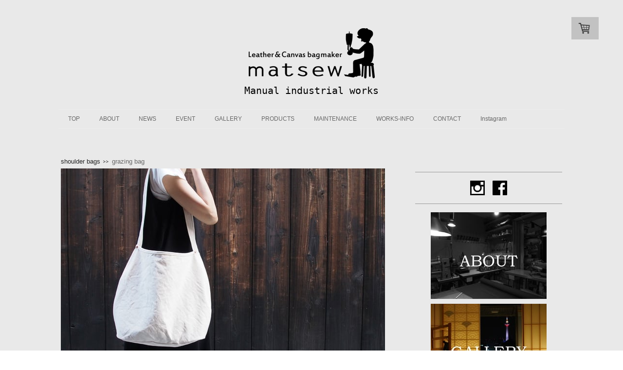

--- FILE ---
content_type: text/html; charset=UTF-8
request_url: https://www.matsew.jp/online-shop/shoulder-bags/grazing-bag/
body_size: 16972
content:
<!DOCTYPE html>
<html lang="ja-JP"><head>
    <meta charset="utf-8"/>
    <link rel="dns-prefetch preconnect" href="https://u.jimcdn.com/" crossorigin="anonymous"/>
<link rel="dns-prefetch preconnect" href="https://assets.jimstatic.com/" crossorigin="anonymous"/>
<link rel="dns-prefetch preconnect" href="https://image.jimcdn.com" crossorigin="anonymous"/>
<link rel="dns-prefetch preconnect" href="https://fonts.jimstatic.com" crossorigin="anonymous"/>
<meta name="viewport" content="width=device-width, initial-scale=1"/>
<meta http-equiv="X-UA-Compatible" content="IE=edge"/>
<meta name="description" content=""/>
<meta name="robots" content="index, follow, archive"/>
<meta property="st:section" content=""/>
<meta name="generator" content="Jimdo Creator"/>
<meta name="twitter:title" content="grazing bag - グレージングバッグ"/>
<meta name="twitter:description" content="grazing bag グレージングバッグ"/>
<meta name="twitter:card" content="summary_large_image"/>
<meta property="og:url" content="https://www.matsew.jp/online-shop/shoulder-bags/grazing-bag/"/>
<meta property="og:title" content="grazing bag - グレージングバッグ"/>
<meta property="og:description" content="grazing bag グレージングバッグ"/>
<meta property="og:type" content="product"/>
<meta property="og:locale" content="ja_JP"/>
<meta property="og:site_name" content="ｍａｔｓｅｗ"/><title>grazing bag - グレージングバッグ - ｍａｔｓｅｗ</title>
<link rel="shortcut icon" href="https://u.jimcdn.com/cms/o/s9e19f871730793bc/img/favicon.png?t=1535794592"/>
    
<link rel="canonical" href="https://www.matsew.jp/online-shop/shoulder-bags/grazing-bag/"/>

        <script src="https://assets.jimstatic.com/ckies.js.7c38a5f4f8d944ade39b.js"></script>

        <script src="https://assets.jimstatic.com/cookieControl.js.b05bf5f4339fa83b8e79.js"></script>
    <script>window.CookieControlSet.setToOff();</script>

    <style>html,body{margin:0}.hidden{display:none}.n{padding:5px}#cc-website-title a {text-decoration: none}.cc-m-image-align-1{text-align:left}.cc-m-image-align-2{text-align:right}.cc-m-image-align-3{text-align:center}</style>

        <link href="https://u.jimcdn.com/cms/o/s9e19f871730793bc/layout/dm_37bcd1894989648e4f956510e0208ced/css/layout.css?t=1686473180" rel="stylesheet" type="text/css" id="jimdo_layout_css"/>
<script>     /* <![CDATA[ */     /*!  loadCss [c]2014 @scottjehl, Filament Group, Inc.  Licensed MIT */     window.loadCSS = window.loadCss = function(e,n,t){var r,l=window.document,a=l.createElement("link");if(n)r=n;else{var i=(l.body||l.getElementsByTagName("head")[0]).childNodes;r=i[i.length-1]}var o=l.styleSheets;a.rel="stylesheet",a.href=e,a.media="only x",r.parentNode.insertBefore(a,n?r:r.nextSibling);var d=function(e){for(var n=a.href,t=o.length;t--;)if(o[t].href===n)return e.call(a);setTimeout(function(){d(e)})};return a.onloadcssdefined=d,d(function(){a.media=t||"all"}),a};     window.onloadCSS = function(n,o){n.onload=function(){n.onload=null,o&&o.call(n)},"isApplicationInstalled"in navigator&&"onloadcssdefined"in n&&n.onloadcssdefined(o)}     /* ]]> */ </script>     <script>
// <![CDATA[
onloadCSS(loadCss('https://assets.jimstatic.com/web.css.cba479cb7ca5b5a1cac2a1ff8a34b9db.css') , function() {
    this.id = 'jimdo_web_css';
});
// ]]>
</script>
<link href="https://assets.jimstatic.com/web.css.cba479cb7ca5b5a1cac2a1ff8a34b9db.css" rel="preload" as="style"/>
<noscript>
<link href="https://assets.jimstatic.com/web.css.cba479cb7ca5b5a1cac2a1ff8a34b9db.css" rel="stylesheet"/>
</noscript>
    <script>
    //<![CDATA[
        var jimdoData = {"isTestserver":false,"isLcJimdoCom":false,"isJimdoHelpCenter":false,"isProtectedPage":false,"cstok":"","cacheJsKey":"687d4257c2c92098cbc0bf07f1e92f3f3a650b8a","cacheCssKey":"687d4257c2c92098cbc0bf07f1e92f3f3a650b8a","cdnUrl":"https:\/\/assets.jimstatic.com\/","minUrl":"https:\/\/assets.jimstatic.com\/app\/cdn\/min\/file\/","authUrl":"https:\/\/a.jimdo.com\/","webPath":"https:\/\/www.matsew.jp\/","appUrl":"https:\/\/a.jimdo.com\/","cmsLanguage":"ja_JP","isFreePackage":false,"mobile":false,"isDevkitTemplateUsed":true,"isTemplateResponsive":true,"websiteId":"s9e19f871730793bc","pageId":2456416392,"packageId":3,"shop":{"deliveryTimeTexts":{"1":"\u304a\u5c4a\u3051\u65e5\u6570\uff1a2~3\u65e5","2":"\u304a\u5c4a\u3051\u65e5\u6570\uff1a15~30\u65e5","3":"\u304a\u5c4a\u3051\u65e5\u6570\uff1a30~60\u65e5"},"checkoutButtonText":"\u4f1a\u8a08","isReady":true,"currencyFormat":{"pattern":"\u00a4#,##0","convertedPattern":"$#,##0","symbols":{"GROUPING_SEPARATOR":",","DECIMAL_SEPARATOR":".","CURRENCY_SYMBOL":"\uffe5"}},"currencyLocale":"ja_JP"},"tr":{"gmap":{"searchNotFound":"\u5165\u529b\u3055\u308c\u305f\u4f4f\u6240\u306f\u5b58\u5728\u3057\u306a\u3044\u304b\u3001\u898b\u3064\u3051\u308b\u3053\u3068\u304c\u3067\u304d\u307e\u305b\u3093\u3067\u3057\u305f\u3002","routeNotFound":"\u30eb\u30fc\u30c8\u304c\u8a08\u7b97\u3067\u304d\u307e\u305b\u3093\u3067\u3057\u305f\u3002\u76ee\u7684\u5730\u304c\u9060\u3059\u304e\u308b\u304b\u660e\u78ba\u3067\u306f\u306a\u3044\u53ef\u80fd\u6027\u304c\u3042\u308a\u307e\u3059\u3002"},"shop":{"checkoutSubmit":{"next":"\u6b21\u3078","wait":"\u304a\u5f85\u3061\u304f\u3060\u3055\u3044"},"paypalError":"\u30a8\u30e9\u30fc\u304c\u767a\u751f\u3057\u307e\u3057\u305f\u3002\u518d\u5ea6\u304a\u8a66\u3057\u304f\u3060\u3055\u3044\u3002","cartBar":"\u30b7\u30e7\u30c3\u30d4\u30f3\u30b0\u30ab\u30fc\u30c8\u3092\u78ba\u8a8d","maintenance":"\u7533\u3057\u8a33\u3054\u3056\u3044\u307e\u305b\u3093\u3001\u30e1\u30f3\u30c6\u30ca\u30f3\u30b9\u4e2d\u306e\u305f\u3081\u4e00\u6642\u7684\u306b\u30b7\u30e7\u30c3\u30d7\u304c\u5229\u7528\u3067\u304d\u307e\u305b\u3093\u3002\u3054\u8ff7\u60d1\u3092\u304a\u304b\u3051\u3057\u7533\u3057\u8a33\u3054\u3056\u3044\u307e\u305b\u3093\u304c\u3001\u304a\u6642\u9593\u3092\u3042\u3051\u3066\u518d\u5ea6\u304a\u8a66\u3057\u304f\u3060\u3055\u3044\u3002","addToCartOverlay":{"productInsertedText":"\u30ab\u30fc\u30c8\u306b\u5546\u54c1\u304c\u8ffd\u52a0\u3055\u308c\u307e\u3057\u305f","continueShoppingText":"\u8cb7\u3044\u7269\u3092\u7d9a\u3051\u308b","reloadPageText":"\u66f4\u65b0"},"notReadyText":"\u3053\u3061\u3089\u306e\u30b7\u30e7\u30c3\u30d7\u306f\u73fe\u5728\u6e96\u5099\u4e2d\u306e\u305f\u3081\u3054\u5229\u7528\u3044\u305f\u3060\u3051\u307e\u305b\u3093\u3002\u30b7\u30e7\u30c3\u30d7\u30aa\u30fc\u30ca\u30fc\u306f\u4ee5\u4e0b\u3092\u3054\u78ba\u8a8d\u304f\u3060\u3055\u3044\u3002https:\/\/help.jimdo.com\/hc\/ja\/articles\/115005521583","numLeftText":"\u73fe\u5728\u3053\u306e\u5546\u54c1\u306f {:num} \u307e\u3067\u8cfc\u5165\u3067\u304d\u307e\u3059\u3002","oneLeftText":"\u3053\u306e\u5546\u54c1\u306e\u5728\u5eab\u306f\u6b8b\u308a1\u70b9\u3067\u3059"},"common":{"timeout":"\u30a8\u30e9\u30fc\u304c\u767a\u751f\u3044\u305f\u3057\u307e\u3057\u305f\u3002\u5f8c\u307b\u3069\u518d\u5b9f\u884c\u3057\u3066\u304f\u3060\u3055\u3044\u3002"},"form":{"badRequest":"\u30a8\u30e9\u30fc\u304c\u767a\u751f\u3057\u307e\u3057\u305f\u3002\u5f8c\u307b\u3069\u6539\u3081\u3066\u304a\u8a66\u3057\u304f\u3060\u3055\u3044\u3002"}},"jQuery":"jimdoGen002","isJimdoMobileApp":false,"bgConfig":{"id":133622992,"type":"color","color":"rgb(233, 233, 233)"},"bgFullscreen":null,"responsiveBreakpointLandscape":767,"responsiveBreakpointPortrait":480,"copyableHeadlineLinks":false,"tocGeneration":false,"googlemapsConsoleKey":false,"loggingForAnalytics":false,"loggingForPredefinedPages":false,"isFacebookPixelIdEnabled":false,"userAccountId":"647ed028-27ef-4992-8640-f8e1d6f51371"};
    // ]]>
</script>

     <script> (function(window) { 'use strict'; var regBuff = window.__regModuleBuffer = []; var regModuleBuffer = function() { var args = [].slice.call(arguments); regBuff.push(args); }; if (!window.regModule) { window.regModule = regModuleBuffer; } })(window); </script>
    <script src="https://assets.jimstatic.com/web.js.24f3cfbc36a645673411.js" async="true"></script>
    <script src="https://assets.jimstatic.com/at.js.62588d64be2115a866ce.js"></script>
<meta name="google-site-verification" content="6vhvFnZQl7tSEJN3k4RqpgEygFnd6jC9xxml2KfJHjk"/>
    
</head>

<body class="body cc-page j-has-shop j-m-gallery-styles j-m-video-styles j-m-hr-styles j-m-header-styles j-m-text-styles j-m-emotionheader-styles j-m-htmlCode-styles j-m-rss-styles j-m-form-styles j-m-table-styles j-m-textWithImage-styles j-m-downloadDocument-styles j-m-imageSubtitle-styles j-m-flickr-styles j-m-googlemaps-styles j-m-blogSelection-styles j-m-comment-styles j-m-jimdo-styles j-m-profile-styles j-m-guestbook-styles j-m-promotion-styles j-m-twitter-styles j-m-hgrid-styles j-m-shoppingcart-styles j-m-catalog-styles j-m-product-styles-disabled j-m-facebook-styles j-m-sharebuttons-styles-disabled j-m-formnew-styles-disabled j-m-callToAction-styles j-m-turbo-styles j-m-spacing-styles j-m-googleplus-styles j-m-dummy-styles j-m-search-styles j-m-booking-styles j-m-socialprofiles-styles j-footer-styles cc-pagemode-default cc-content-parent" id="page-2456416392">

<div id="cc-inner" class="cc-content-parent">
  <!-- _main.sass -->
  <input type="checkbox" id="jtpl-navigation__checkbox" class="jtpl-navigation__checkbox"/><div class="jtpl-main cc-content-parent">

    <!-- background-area -->
    <div class="jtpl-background-area" background-area=""></div>
    <!-- END background-area -->

    <!-- _mobile-navigation.sass-->
    <div class="jtpl-mobile-topbar navigation-colors navigation-colors--transparency">
      <label for="jtpl-navigation__checkbox" class="jtpl-navigation__label navigation-colors__menu-icon">
        <span class="jtpl-navigation__icon navigation-colors__menu-icon"></span>
      </label>
    </div>
    <div class="jtpl-mobile-navigation navigation-colors navigation-colors--transparency">
      <div class="jtpl-mobile-navigation-container">
        <div data-container="navigation"><div class="j-nav-variant-nested"><ul class="cc-nav-level-0 j-nav-level-0"><li id="cc-nav-view-2435153892" class="jmd-nav__list-item-0"><a href="/" data-link-title="TOP">TOP</a></li><li id="cc-nav-view-2435153992" class="jmd-nav__list-item-0"><a href="/about-us/about/" data-link-title="ABOUT">ABOUT</a></li><li id="cc-nav-view-2524140992" class="jmd-nav__list-item-0"><a href="/news-2/" data-link-title="NEWS">NEWS</a></li><li id="cc-nav-view-2464318092" class="jmd-nav__list-item-0"><a href="/event/" data-link-title="EVENT">EVENT</a></li><li id="cc-nav-view-2461319992" class="jmd-nav__list-item-0"><a href="/gallery/" data-link-title="GALLERY">GALLERY</a></li><li id="cc-nav-view-2512790292" class="jmd-nav__list-item-0 j-nav-has-children"><a href="/products/" data-link-title="PRODUCTS">PRODUCTS</a><span data-navi-toggle="cc-nav-view-2512790292" class="jmd-nav__toggle-button"></span><ul class="cc-nav-level-1 j-nav-level-1"><li id="cc-nav-view-2512800792" class="jmd-nav__list-item-1 j-nav-has-children"><a href="/products/tote-bags/" data-link-title="tote bags">tote bags</a><span data-navi-toggle="cc-nav-view-2512800792" class="jmd-nav__toggle-button"></span><ul class="cc-nav-level-2 j-nav-level-2"><li id="cc-nav-view-2512790892" class="jmd-nav__list-item-2"><a href="/products/tote-bags/tote-bag-large/" data-link-title="tote bag large">tote bag large</a></li><li id="cc-nav-view-2512795592" class="jmd-nav__list-item-2"><a href="/products/tote-bags/tote-bag-medium/" data-link-title="tote bag medium">tote bag medium</a></li><li id="cc-nav-view-2512795692" class="jmd-nav__list-item-2"><a href="/products/tote-bags/tote-bag-small/" data-link-title="tote bag small">tote bag small</a></li><li id="cc-nav-view-2512800692" class="jmd-nav__list-item-2"><a href="/products/tote-bags/custom-tote-bag-small/" data-link-title="custom tote bag small">custom tote bag small</a></li><li id="cc-nav-view-2512795792" class="jmd-nav__list-item-2"><a href="/products/tote-bags/cube-bag/" data-link-title="cube bag">cube bag</a></li><li id="cc-nav-view-2512795892" class="jmd-nav__list-item-2"><a href="/products/tote-bags/soft-cube-bag/" data-link-title="soft cube bag">soft cube bag</a></li><li id="cc-nav-view-2512800292" class="jmd-nav__list-item-2"><a href="/products/tote-bags/custom-softcubebag/" data-link-title="custom softcubebag">custom softcubebag</a></li><li id="cc-nav-view-2512795992" class="jmd-nav__list-item-2"><a href="/products/tote-bags/recta-bag/" data-link-title="recta bag">recta bag</a></li><li id="cc-nav-view-2512800192" class="jmd-nav__list-item-2"><a href="/products/tote-bags/custom-rectabag/" data-link-title="custom rectabag">custom rectabag</a></li><li id="cc-nav-view-2512800592" class="jmd-nav__list-item-2"><a href="/products/tote-bags/track-sector-bag/" data-link-title="track sector bag">track sector bag</a></li><li id="cc-nav-view-2512800492" class="jmd-nav__list-item-2"><a href="/products/tote-bags/three-bottles-bag/" data-link-title="three bottles bag">three bottles bag</a></li><li id="cc-nav-view-2514851492" class="jmd-nav__list-item-2"><a href="/products/tote-bags/harvester/" data-link-title="harvester">harvester</a></li></ul></li><li id="cc-nav-view-2512800092" class="jmd-nav__list-item-1 j-nav-has-children"><a href="/products/boston-bags/" data-link-title="boston bags">boston bags</a><span data-navi-toggle="cc-nav-view-2512800092" class="jmd-nav__toggle-button"></span><ul class="cc-nav-level-2 j-nav-level-2"><li id="cc-nav-view-2512799892" class="jmd-nav__list-item-2"><a href="/products/boston-bags/classic-trailer/" data-link-title="classic trailer">classic trailer</a></li><li id="cc-nav-view-2514851592" class="jmd-nav__list-item-2"><a href="/products/boston-bags/dawning-bag/" data-link-title="dawning bag">dawning bag</a></li></ul></li><li id="cc-nav-view-2512799792" class="jmd-nav__list-item-1 j-nav-has-children"><a href="/products/drawstring-bag/" data-link-title="drawstring bag">drawstring bag</a><span data-navi-toggle="cc-nav-view-2512799792" class="jmd-nav__toggle-button"></span><ul class="cc-nav-level-2 j-nav-level-2"><li id="cc-nav-view-2512799692" class="jmd-nav__list-item-2"><a href="/products/drawstring-bag/cord-mark/" data-link-title="cord mark">cord mark</a></li><li id="cc-nav-view-2512799592" class="jmd-nav__list-item-2"><a href="/products/drawstring-bag/roamer/" data-link-title="roamer">roamer</a></li></ul></li><li id="cc-nav-view-2512799492" class="jmd-nav__list-item-1 j-nav-has-children"><a href="/products/shoulder-bags/" data-link-title="shoulder bags">shoulder bags</a><span data-navi-toggle="cc-nav-view-2512799492" class="jmd-nav__toggle-button"></span><ul class="cc-nav-level-2 j-nav-level-2"><li id="cc-nav-view-2512799292" class="jmd-nav__list-item-2"><a href="/products/shoulder-bags/copse-master/" data-link-title="copse master">copse master</a></li><li id="cc-nav-view-2512798692" class="jmd-nav__list-item-2"><a href="/products/shoulder-bags/finder/" data-link-title="finder">finder</a></li><li id="cc-nav-view-2512798592" class="jmd-nav__list-item-2"><a href="/products/shoulder-bags/fastener-shoulder-bag/" data-link-title="fastener shoulder bag">fastener shoulder bag</a></li><li id="cc-nav-view-2512798492" class="jmd-nav__list-item-2"><a href="/products/shoulder-bags/flap-shoulder-bag/" data-link-title="flap shoulder bag">flap shoulder bag</a></li><li id="cc-nav-view-2512798392" class="jmd-nav__list-item-2"><a href="/products/shoulder-bags/grazing-bag/" data-link-title="grazing bag">grazing bag</a></li><li id="cc-nav-view-2512798292" class="jmd-nav__list-item-2"><a href="/products/shoulder-bags/bob-bag/" data-link-title="bob bag">bob bag</a></li><li id="cc-nav-view-2512798192" class="jmd-nav__list-item-2"><a href="/products/shoulder-bags/crew-bag/" data-link-title="crew bag">crew bag</a></li></ul></li><li id="cc-nav-view-2512798092" class="jmd-nav__list-item-1 j-nav-has-children"><a href="/products/wallet/" data-link-title="wallet">wallet</a><span data-navi-toggle="cc-nav-view-2512798092" class="jmd-nav__toggle-button"></span><ul class="cc-nav-level-2 j-nav-level-2"><li id="cc-nav-view-2512797892" class="jmd-nav__list-item-2"><a href="/products/wallet/moonlight/" data-link-title="moonlight">moonlight</a></li><li id="cc-nav-view-2512797792" class="jmd-nav__list-item-2"><a href="/products/wallet/envelope/" data-link-title="envelope">envelope</a></li><li id="cc-nav-view-2512797692" class="jmd-nav__list-item-2"><a href="/products/wallet/camper/" data-link-title="camper">camper</a></li><li id="cc-nav-view-2512797592" class="jmd-nav__list-item-2"><a href="/products/wallet/hiker/" data-link-title="hiker">hiker</a></li><li id="cc-nav-view-2512797392" class="jmd-nav__list-item-2"><a href="/products/wallet/palm/" data-link-title="palm">palm</a></li></ul></li><li id="cc-nav-view-2512797292" class="jmd-nav__list-item-1 j-nav-has-children"><a href="/products/card-case/" data-link-title="card case">card case</a><span data-navi-toggle="cc-nav-view-2512797292" class="jmd-nav__toggle-button"></span><ul class="cc-nav-level-2 j-nav-level-2"><li id="cc-nav-view-2512797192" class="jmd-nav__list-item-2"><a href="/products/card-case/cinema/" data-link-title="cinema">cinema</a></li><li id="cc-nav-view-2512797092" class="jmd-nav__list-item-2"><a href="/products/card-case/pillow/" data-link-title="pillow">pillow</a></li></ul></li><li id="cc-nav-view-2512796992" class="jmd-nav__list-item-1 j-nav-has-children"><a href="/products/key-case/" data-link-title="key case">key case</a><span data-navi-toggle="cc-nav-view-2512796992" class="jmd-nav__toggle-button"></span><ul class="cc-nav-level-2 j-nav-level-2"><li id="cc-nav-view-2512796792" class="jmd-nav__list-item-2"><a href="/products/key-case/plus/" data-link-title="plus">plus</a></li><li id="cc-nav-view-2512796692" class="jmd-nav__list-item-2"><a href="/products/key-case/void/" data-link-title="void">void</a></li></ul></li><li id="cc-nav-view-2512796892" class="jmd-nav__list-item-1 j-nav-has-children"><a href="/products/other-products/" data-link-title="other products">other products</a><span data-navi-toggle="cc-nav-view-2512796892" class="jmd-nav__toggle-button"></span><ul class="cc-nav-level-2 j-nav-level-2"><li id="cc-nav-view-2512796592" class="jmd-nav__list-item-2"><a href="/products/other-products/warp/" data-link-title="warp">warp</a></li><li id="cc-nav-view-2512796492" class="jmd-nav__list-item-2"><a href="/products/other-products/good-boy/" data-link-title="good boy">good boy</a></li><li id="cc-nav-view-2512796392" class="jmd-nav__list-item-2"><a href="/products/other-products/slumber/" data-link-title="slumber">slumber</a></li><li id="cc-nav-view-2512796292" class="jmd-nav__list-item-2"><a href="/products/other-products/krono/" data-link-title="krono">krono</a></li><li id="cc-nav-view-2512796192" class="jmd-nav__list-item-2"><a href="/products/other-products/little-foot/" data-link-title="little foot">little foot</a></li><li id="cc-nav-view-2512796092" class="jmd-nav__list-item-2"><a href="/products/other-products/sidewinder/" data-link-title="sidewinder">sidewinder</a></li></ul></li><li id="cc-nav-view-2513877092" class="jmd-nav__list-item-1"><a href="/products/ご購入の際の注意点/" data-link-title="ご購入の際の注意点">ご購入の際の注意点</a></li></ul></li><li id="cc-nav-view-2502331892" class="jmd-nav__list-item-0 j-nav-has-children"><a href="/maintenance/" data-link-title="MAINTENANCE">MAINTENANCE</a><span data-navi-toggle="cc-nav-view-2502331892" class="jmd-nav__toggle-button"></span><ul class="cc-nav-level-1 j-nav-level-1"><li id="cc-nav-view-2501964592" class="jmd-nav__list-item-1"><a href="/maintenance/leather/" data-link-title="Leather">Leather</a></li><li id="cc-nav-view-2502332492" class="jmd-nav__list-item-1"><a href="/maintenance/canvas/" data-link-title="Canvas">Canvas</a></li><li id="cc-nav-view-2523078792" class="jmd-nav__list-item-1"><a href="/maintenance/metal/" data-link-title="Metal">Metal</a></li></ul></li><li id="cc-nav-view-2448883692" class="jmd-nav__list-item-0"><a href="/works-info/" data-link-title="WORKS-INFO">WORKS-INFO</a></li><li id="cc-nav-view-2435154492" class="jmd-nav__list-item-0"><a href="/contact/" data-link-title="CONTACT">CONTACT</a></li><li id="cc-nav-view-2435417992" class="jmd-nav__list-item-0"><a href="https://www.instagram.com/matsew_bagmaker/" data-link-title="Instagram" target="_blank" rel="nofollow">Instagram</a></li></ul></div></div>
      </div>
    </div>
    <!-- END _mobile-navigation.sass-->
      <div class="jtpl-section__gutter layout-alignment content-options-box cc-content-parent">

      <!-- _header.sass -->
      <header class="jtpl-header"><div class="jtpl-header__container">
          <div id="cc-website-logo" class="cc-single-module-element"><div id="cc-m-13302468092" class="j-module n j-imageSubtitle"><div class="cc-m-image-container"><figure class="cc-imagewrapper cc-m-image-align-3">
<a href="https://www.matsew.jp/" target="_self"><img srcset="https://image.jimcdn.com/cdn-cgi/image/width=259%2Cheight=10000%2Cfit=contain%2Cformat=png%2C/app/cms/storage/image/path/s9e19f871730793bc/image/i2d0ff3fca24fabf6/version/1686473257/image.png 259w, https://image.jimcdn.com/cdn-cgi/image/width=320%2Cheight=10000%2Cfit=contain%2Cformat=png%2C/app/cms/storage/image/path/s9e19f871730793bc/image/i2d0ff3fca24fabf6/version/1686473257/image.png 320w, https://image.jimcdn.com/cdn-cgi/image/width=518%2Cheight=10000%2Cfit=contain%2Cformat=png%2C/app/cms/storage/image/path/s9e19f871730793bc/image/i2d0ff3fca24fabf6/version/1686473257/image.png 518w" sizes="(min-width: 259px) 259px, 100vw" id="cc-m-imagesubtitle-image-13302468092" src="https://image.jimcdn.com/cdn-cgi/image/width=259%2Cheight=10000%2Cfit=contain%2Cformat=png%2C/app/cms/storage/image/path/s9e19f871730793bc/image/i2d0ff3fca24fabf6/version/1686473257/image.png" alt="ｍａｔｓｅｗ" class="" data-src-width="883" data-src-height="354" data-src="https://image.jimcdn.com/cdn-cgi/image/width=259%2Cheight=10000%2Cfit=contain%2Cformat=png%2C/app/cms/storage/image/path/s9e19f871730793bc/image/i2d0ff3fca24fabf6/version/1686473257/image.png" data-image-id="8412033692"/></a>    

</figure>
</div>
<div class="cc-clear"></div>
<script id="cc-m-reg-13302468092">// <![CDATA[

    window.regModule("module_imageSubtitle", {"data":{"imageExists":true,"hyperlink":"","hyperlink_target":"_blank","hyperlinkAsString":"","pinterest":"0","id":13302468092,"widthEqualsContent":"0","resizeWidth":"259","resizeHeight":104},"id":13302468092});
// ]]>
</script></div></div>
          <div id="cc-website-title" class="cc-single-module-element"><div id="cc-m-13302467992" class="j-module n j-header"><a href="https://www.matsew.jp/"><span class="cc-within-single-module-element j-website-title-content" id="cc-m-header-13302467992">Manual industrial works</span></a></div></div>
        </div>

        <div class="jtpl-navigation">
          <!-- navigation.sass -->
          <nav class="jtpl-navigation__inner navigation-colors navigation-alignment" data-dropdown="true"><div data-container="navigation"><div class="j-nav-variant-nested"><ul class="cc-nav-level-0 j-nav-level-0"><li id="cc-nav-view-2435153892" class="jmd-nav__list-item-0"><a href="/" data-link-title="TOP">TOP</a></li><li id="cc-nav-view-2435153992" class="jmd-nav__list-item-0"><a href="/about-us/about/" data-link-title="ABOUT">ABOUT</a></li><li id="cc-nav-view-2524140992" class="jmd-nav__list-item-0"><a href="/news-2/" data-link-title="NEWS">NEWS</a></li><li id="cc-nav-view-2464318092" class="jmd-nav__list-item-0"><a href="/event/" data-link-title="EVENT">EVENT</a></li><li id="cc-nav-view-2461319992" class="jmd-nav__list-item-0"><a href="/gallery/" data-link-title="GALLERY">GALLERY</a></li><li id="cc-nav-view-2512790292" class="jmd-nav__list-item-0 j-nav-has-children"><a href="/products/" data-link-title="PRODUCTS">PRODUCTS</a><span data-navi-toggle="cc-nav-view-2512790292" class="jmd-nav__toggle-button"></span><ul class="cc-nav-level-1 j-nav-level-1"><li id="cc-nav-view-2512800792" class="jmd-nav__list-item-1 j-nav-has-children"><a href="/products/tote-bags/" data-link-title="tote bags">tote bags</a><span data-navi-toggle="cc-nav-view-2512800792" class="jmd-nav__toggle-button"></span><ul class="cc-nav-level-2 j-nav-level-2"><li id="cc-nav-view-2512790892" class="jmd-nav__list-item-2"><a href="/products/tote-bags/tote-bag-large/" data-link-title="tote bag large">tote bag large</a></li><li id="cc-nav-view-2512795592" class="jmd-nav__list-item-2"><a href="/products/tote-bags/tote-bag-medium/" data-link-title="tote bag medium">tote bag medium</a></li><li id="cc-nav-view-2512795692" class="jmd-nav__list-item-2"><a href="/products/tote-bags/tote-bag-small/" data-link-title="tote bag small">tote bag small</a></li><li id="cc-nav-view-2512800692" class="jmd-nav__list-item-2"><a href="/products/tote-bags/custom-tote-bag-small/" data-link-title="custom tote bag small">custom tote bag small</a></li><li id="cc-nav-view-2512795792" class="jmd-nav__list-item-2"><a href="/products/tote-bags/cube-bag/" data-link-title="cube bag">cube bag</a></li><li id="cc-nav-view-2512795892" class="jmd-nav__list-item-2"><a href="/products/tote-bags/soft-cube-bag/" data-link-title="soft cube bag">soft cube bag</a></li><li id="cc-nav-view-2512800292" class="jmd-nav__list-item-2"><a href="/products/tote-bags/custom-softcubebag/" data-link-title="custom softcubebag">custom softcubebag</a></li><li id="cc-nav-view-2512795992" class="jmd-nav__list-item-2"><a href="/products/tote-bags/recta-bag/" data-link-title="recta bag">recta bag</a></li><li id="cc-nav-view-2512800192" class="jmd-nav__list-item-2"><a href="/products/tote-bags/custom-rectabag/" data-link-title="custom rectabag">custom rectabag</a></li><li id="cc-nav-view-2512800592" class="jmd-nav__list-item-2"><a href="/products/tote-bags/track-sector-bag/" data-link-title="track sector bag">track sector bag</a></li><li id="cc-nav-view-2512800492" class="jmd-nav__list-item-2"><a href="/products/tote-bags/three-bottles-bag/" data-link-title="three bottles bag">three bottles bag</a></li><li id="cc-nav-view-2514851492" class="jmd-nav__list-item-2"><a href="/products/tote-bags/harvester/" data-link-title="harvester">harvester</a></li></ul></li><li id="cc-nav-view-2512800092" class="jmd-nav__list-item-1 j-nav-has-children"><a href="/products/boston-bags/" data-link-title="boston bags">boston bags</a><span data-navi-toggle="cc-nav-view-2512800092" class="jmd-nav__toggle-button"></span><ul class="cc-nav-level-2 j-nav-level-2"><li id="cc-nav-view-2512799892" class="jmd-nav__list-item-2"><a href="/products/boston-bags/classic-trailer/" data-link-title="classic trailer">classic trailer</a></li><li id="cc-nav-view-2514851592" class="jmd-nav__list-item-2"><a href="/products/boston-bags/dawning-bag/" data-link-title="dawning bag">dawning bag</a></li></ul></li><li id="cc-nav-view-2512799792" class="jmd-nav__list-item-1 j-nav-has-children"><a href="/products/drawstring-bag/" data-link-title="drawstring bag">drawstring bag</a><span data-navi-toggle="cc-nav-view-2512799792" class="jmd-nav__toggle-button"></span><ul class="cc-nav-level-2 j-nav-level-2"><li id="cc-nav-view-2512799692" class="jmd-nav__list-item-2"><a href="/products/drawstring-bag/cord-mark/" data-link-title="cord mark">cord mark</a></li><li id="cc-nav-view-2512799592" class="jmd-nav__list-item-2"><a href="/products/drawstring-bag/roamer/" data-link-title="roamer">roamer</a></li></ul></li><li id="cc-nav-view-2512799492" class="jmd-nav__list-item-1 j-nav-has-children"><a href="/products/shoulder-bags/" data-link-title="shoulder bags">shoulder bags</a><span data-navi-toggle="cc-nav-view-2512799492" class="jmd-nav__toggle-button"></span><ul class="cc-nav-level-2 j-nav-level-2"><li id="cc-nav-view-2512799292" class="jmd-nav__list-item-2"><a href="/products/shoulder-bags/copse-master/" data-link-title="copse master">copse master</a></li><li id="cc-nav-view-2512798692" class="jmd-nav__list-item-2"><a href="/products/shoulder-bags/finder/" data-link-title="finder">finder</a></li><li id="cc-nav-view-2512798592" class="jmd-nav__list-item-2"><a href="/products/shoulder-bags/fastener-shoulder-bag/" data-link-title="fastener shoulder bag">fastener shoulder bag</a></li><li id="cc-nav-view-2512798492" class="jmd-nav__list-item-2"><a href="/products/shoulder-bags/flap-shoulder-bag/" data-link-title="flap shoulder bag">flap shoulder bag</a></li><li id="cc-nav-view-2512798392" class="jmd-nav__list-item-2"><a href="/products/shoulder-bags/grazing-bag/" data-link-title="grazing bag">grazing bag</a></li><li id="cc-nav-view-2512798292" class="jmd-nav__list-item-2"><a href="/products/shoulder-bags/bob-bag/" data-link-title="bob bag">bob bag</a></li><li id="cc-nav-view-2512798192" class="jmd-nav__list-item-2"><a href="/products/shoulder-bags/crew-bag/" data-link-title="crew bag">crew bag</a></li></ul></li><li id="cc-nav-view-2512798092" class="jmd-nav__list-item-1 j-nav-has-children"><a href="/products/wallet/" data-link-title="wallet">wallet</a><span data-navi-toggle="cc-nav-view-2512798092" class="jmd-nav__toggle-button"></span><ul class="cc-nav-level-2 j-nav-level-2"><li id="cc-nav-view-2512797892" class="jmd-nav__list-item-2"><a href="/products/wallet/moonlight/" data-link-title="moonlight">moonlight</a></li><li id="cc-nav-view-2512797792" class="jmd-nav__list-item-2"><a href="/products/wallet/envelope/" data-link-title="envelope">envelope</a></li><li id="cc-nav-view-2512797692" class="jmd-nav__list-item-2"><a href="/products/wallet/camper/" data-link-title="camper">camper</a></li><li id="cc-nav-view-2512797592" class="jmd-nav__list-item-2"><a href="/products/wallet/hiker/" data-link-title="hiker">hiker</a></li><li id="cc-nav-view-2512797392" class="jmd-nav__list-item-2"><a href="/products/wallet/palm/" data-link-title="palm">palm</a></li></ul></li><li id="cc-nav-view-2512797292" class="jmd-nav__list-item-1 j-nav-has-children"><a href="/products/card-case/" data-link-title="card case">card case</a><span data-navi-toggle="cc-nav-view-2512797292" class="jmd-nav__toggle-button"></span><ul class="cc-nav-level-2 j-nav-level-2"><li id="cc-nav-view-2512797192" class="jmd-nav__list-item-2"><a href="/products/card-case/cinema/" data-link-title="cinema">cinema</a></li><li id="cc-nav-view-2512797092" class="jmd-nav__list-item-2"><a href="/products/card-case/pillow/" data-link-title="pillow">pillow</a></li></ul></li><li id="cc-nav-view-2512796992" class="jmd-nav__list-item-1 j-nav-has-children"><a href="/products/key-case/" data-link-title="key case">key case</a><span data-navi-toggle="cc-nav-view-2512796992" class="jmd-nav__toggle-button"></span><ul class="cc-nav-level-2 j-nav-level-2"><li id="cc-nav-view-2512796792" class="jmd-nav__list-item-2"><a href="/products/key-case/plus/" data-link-title="plus">plus</a></li><li id="cc-nav-view-2512796692" class="jmd-nav__list-item-2"><a href="/products/key-case/void/" data-link-title="void">void</a></li></ul></li><li id="cc-nav-view-2512796892" class="jmd-nav__list-item-1 j-nav-has-children"><a href="/products/other-products/" data-link-title="other products">other products</a><span data-navi-toggle="cc-nav-view-2512796892" class="jmd-nav__toggle-button"></span><ul class="cc-nav-level-2 j-nav-level-2"><li id="cc-nav-view-2512796592" class="jmd-nav__list-item-2"><a href="/products/other-products/warp/" data-link-title="warp">warp</a></li><li id="cc-nav-view-2512796492" class="jmd-nav__list-item-2"><a href="/products/other-products/good-boy/" data-link-title="good boy">good boy</a></li><li id="cc-nav-view-2512796392" class="jmd-nav__list-item-2"><a href="/products/other-products/slumber/" data-link-title="slumber">slumber</a></li><li id="cc-nav-view-2512796292" class="jmd-nav__list-item-2"><a href="/products/other-products/krono/" data-link-title="krono">krono</a></li><li id="cc-nav-view-2512796192" class="jmd-nav__list-item-2"><a href="/products/other-products/little-foot/" data-link-title="little foot">little foot</a></li><li id="cc-nav-view-2512796092" class="jmd-nav__list-item-2"><a href="/products/other-products/sidewinder/" data-link-title="sidewinder">sidewinder</a></li></ul></li><li id="cc-nav-view-2513877092" class="jmd-nav__list-item-1"><a href="/products/ご購入の際の注意点/" data-link-title="ご購入の際の注意点">ご購入の際の注意点</a></li></ul></li><li id="cc-nav-view-2502331892" class="jmd-nav__list-item-0 j-nav-has-children"><a href="/maintenance/" data-link-title="MAINTENANCE">MAINTENANCE</a><span data-navi-toggle="cc-nav-view-2502331892" class="jmd-nav__toggle-button"></span><ul class="cc-nav-level-1 j-nav-level-1"><li id="cc-nav-view-2501964592" class="jmd-nav__list-item-1"><a href="/maintenance/leather/" data-link-title="Leather">Leather</a></li><li id="cc-nav-view-2502332492" class="jmd-nav__list-item-1"><a href="/maintenance/canvas/" data-link-title="Canvas">Canvas</a></li><li id="cc-nav-view-2523078792" class="jmd-nav__list-item-1"><a href="/maintenance/metal/" data-link-title="Metal">Metal</a></li></ul></li><li id="cc-nav-view-2448883692" class="jmd-nav__list-item-0"><a href="/works-info/" data-link-title="WORKS-INFO">WORKS-INFO</a></li><li id="cc-nav-view-2435154492" class="jmd-nav__list-item-0"><a href="/contact/" data-link-title="CONTACT">CONTACT</a></li><li id="cc-nav-view-2435417992" class="jmd-nav__list-item-0"><a href="https://www.instagram.com/matsew_bagmaker/" data-link-title="Instagram" target="_blank" rel="nofollow">Instagram</a></li></ul></div></div>
          </nav><!-- END navigation.sass --><!-- _cart.sass --><div class="jtpl-cart">
            <div id="cc-sidecart-wrapper"><script>// <![CDATA[

    window.regModule("sidebar_shoppingcart", {"variant":"default","currencyLocale":"ja_JP","currencyFormat":{"pattern":"\u00a4#,##0","convertedPattern":"$#,##0","symbols":{"GROUPING_SEPARATOR":",","DECIMAL_SEPARATOR":".","CURRENCY_SYMBOL":"\uffe5"}},"tr":{"cart":{"subtotalText":"\u5c0f\u8a08","emptyBasketText":"\u30ab\u30fc\u30c8\u306e\u4e2d\u8eab\u304c\u7a7a\u3067\u3059"}}});
// ]]>
</script></div>
          </div>
          <!-- END _cart.sass -->

        </div>

      </header><!-- END _header-sass --><!-- _content-container.sass --><div class="jtpl-content__container cc-content-parent">
        <div class="jtpl-breadcrump breadcrumb-options">
          <div data-container="navigation"><div class="j-nav-variant-breadcrumb"><ol itemscope="true" itemtype="http://schema.org/BreadcrumbList"><li itemscope="true" itemprop="itemListElement" itemtype="http://schema.org/ListItem"><a href="/online-shop/shoulder-bags/" data-link-title="shoulder bags" itemprop="item"><span itemprop="name">shoulder bags</span></a><meta itemprop="position" content="1"/></li><li itemscope="true" itemprop="itemListElement" itemtype="http://schema.org/ListItem" class="cc-nav-current j-nav-current"><a href="/online-shop/shoulder-bags/grazing-bag/" data-link-title="grazing bag" itemprop="item" class="cc-nav-current j-nav-current"><span itemprop="name">grazing bag</span></a><meta itemprop="position" content="2"/></li></ol></div></div>
        </div>

        <div class="jtpl-content content-options cc-content-parent">
          <div id="content_area" data-container="content"><div id="content_start"></div>
        
        <div id="cc-matrix-3802912692"><div id="cc-m-14300279992" class="j-module n j-imageSubtitle "><figure class="cc-imagewrapper cc-m-image-align-3 cc-m-width-maxed">
<img srcset="https://image.jimcdn.com/cdn-cgi/image/width=320%2Cheight=10000%2Cfit=contain%2Cformat=jpg%2C/app/cms/storage/image/path/s9e19f871730793bc/image/ibe0266c6de6de0cf/version/1686718133/image.jpg 320w, https://image.jimcdn.com/cdn-cgi/image/width=640%2Cheight=10000%2Cfit=contain%2Cformat=jpg%2C/app/cms/storage/image/path/s9e19f871730793bc/image/ibe0266c6de6de0cf/version/1686718133/image.jpg 640w, https://image.jimcdn.com/cdn-cgi/image/width=666%2Cheight=10000%2Cfit=contain%2Cformat=jpg%2C/app/cms/storage/image/path/s9e19f871730793bc/image/ibe0266c6de6de0cf/version/1686718133/image.jpg 666w, https://image.jimcdn.com/cdn-cgi/image/width=960%2Cheight=10000%2Cfit=contain%2Cformat=jpg%2C/app/cms/storage/image/path/s9e19f871730793bc/image/ibe0266c6de6de0cf/version/1686718133/image.jpg 960w, https://image.jimcdn.com/cdn-cgi/image//app/cms/storage/image/path/s9e19f871730793bc/image/ibe0266c6de6de0cf/version/1686718133/image.jpg 1000w" sizes="(min-width: 666px) 666px, 100vw" id="cc-m-imagesubtitle-image-14300279992" src="https://image.jimcdn.com/cdn-cgi/image/width=666%2Cheight=10000%2Cfit=contain%2Cformat=jpg%2C/app/cms/storage/image/path/s9e19f871730793bc/image/ibe0266c6de6de0cf/version/1686718133/image.jpg" alt="" class="" data-src-width="1000" data-src-height="750" data-src="https://image.jimcdn.com/cdn-cgi/image/width=666%2Cheight=10000%2Cfit=contain%2Cformat=jpg%2C/app/cms/storage/image/path/s9e19f871730793bc/image/ibe0266c6de6de0cf/version/1686718133/image.jpg" data-image-id="8942160592"/>    

</figure>

<div class="cc-clear"></div>
<script id="cc-m-reg-14300279992">// <![CDATA[

    window.regModule("module_imageSubtitle", {"data":{"imageExists":true,"hyperlink":"","hyperlink_target":"","hyperlinkAsString":"","pinterest":"0","id":14300279992,"widthEqualsContent":"1","resizeWidth":"666","resizeHeight":500},"id":14300279992});
// ]]>
</script></div><div id="cc-m-13702754992" class="j-module n j-hr ">    <hr/>
</div><div id="cc-m-14300291092" class="j-module n j-text "><p>
    <span style="font-size: 22px;" mce-data-marked="1"><b>grazing bag</b></span>
</p>

<p>
    <strong>グレージングバッグ</strong>
</p></div><div id="cc-m-14300289892" class="j-module n j-text "><p>
    気軽にお持ちいただけるワンショルダーバッグ。<br/>
    丸みを帯びた形状やマチからつながっているショルダーベルトのステッチが、シンプルでありながら個性的な雰囲気を醸し出します。<br/>
    裏地の無い仕上がりになっておりますので、非常に軽くお持ちいただけます。<br/>
    <br/>
    Ａ４サイズが縦向きに入ります。
</p>

<p>
    ワンショルダーで設計していますが、小柄な男性や女性で斜め掛けができる長さです。
</p>

<p>
     
</p>

<p>
    ショルダーベルトは短めの設定ですので、斜め掛けにすることでフタやボタンが無くても体にフィットします。自転車に乗られる際や混雑時に電車内でおすすめです。
</p></div><div id="cc-m-14300291592" class="j-module n j-hr ">    <hr/>
</div><div id="cc-m-14300291692" class="j-module n j-text "><p>
    素材：<br/>
    ＜表地＞<br/>
    アメリカ連邦規格に基づいて織られた18oz army duck生地を使用。<br/>
    ※ウォッシュ加工が施されているため生地も柔らかく、色味も独特の風合いがあります。
</p>

<p>
    ※商品写真と実物では染めムラや色味が異なる場合がございますが、ロットによる色ブレとしてご理解いただけますと幸いです。
</p>

<p>
     
</p>

<p>
    ＜裏地＞
</p>

<p>
     
</p>

<p>
    コットン１００％のミリタリーヘリンボーン生地を使用。
</p></div><div id="cc-m-14300291892" class="j-module n j-hr ">    <hr/>
</div><div id="cc-m-14300291992" class="j-module n j-text "><p>
    仕様　：内ポケットx１
</p></div><div id="cc-m-14300292392" class="j-module n j-hr ">    <hr/>
</div><div id="cc-m-14300292592" class="j-module n j-text "><p>
    サイズ：Ｗ31㎝　Ｈ31㎝　D12.5㎝　ショルダーベルト84cm（ベルト高さ42㎝）
</p></div><div id="cc-m-14300292992" class="j-module n j-hr ">    <hr/>
</div><div id="cc-m-14300293092" class="j-module n j-text "><p>
    重量　：280g
</p></div><div id="cc-m-14300293192" class="j-module n j-hr ">    <hr/>
</div><div id="cc-m-14300293292" class="j-module n j-text "><p>
    カラー：<br/>
    ネイビー(navy)<br/>
    ブルー(blue)<br/>
    キャメル(camel)<br/>
    グレーベージュ(grey beige)<br/>
    ミルクホワイト(milk white)<br/>
    オリーブドラブ(olive drab)
</p></div><div id="cc-m-13735054592" class="j-module n j-gallery "><div class="cc-m-gallery-container ccgalerie clearover" id="cc-m-gallery-13735054592">
            <div class="thumb_sq1" id="gallery_thumb_8653490292" style="width:188px; height:188px;">
            <div>
                
                <a rel="lightbox[13735054592]" href="javascript:" data-href="https://image.jimcdn.com/cdn-cgi/image//app/cms/storage/image/path/s9e19f871730793bc/image/i0689c0686e9fe9b0/version/1594173746/image.jpg" data-title=""><img src="https://image.jimcdn.com/cdn-cgi/image/width=180%2Cheight=180%2Cfit=crop%2Cformat=jpg%2C/app/cms/storage/image/path/s9e19f871730793bc/image/i0689c0686e9fe9b0/version/1594173746/image.jpg" data-orig-width="1000" data-orig-height="750" alt=""/></a>            </div>
        </div>
            <div class="thumb_sq1" id="gallery_thumb_8653490392" style="width:188px; height:188px;">
            <div>
                
                <a rel="lightbox[13735054592]" href="javascript:" data-href="https://image.jimcdn.com/cdn-cgi/image//app/cms/storage/image/path/s9e19f871730793bc/image/i9d2a604959211935/version/1594173746/image.jpg" data-title=""><img src="https://image.jimcdn.com/cdn-cgi/image/width=180%2Cheight=180%2Cfit=crop%2Cformat=jpg%2C/app/cms/storage/image/path/s9e19f871730793bc/image/i9d2a604959211935/version/1594173746/image.jpg" data-orig-width="1000" data-orig-height="750" alt=""/></a>            </div>
        </div>
            <div class="thumb_sq1" id="gallery_thumb_8653490492" style="width:188px; height:188px;">
            <div>
                
                <a rel="lightbox[13735054592]" href="javascript:" data-href="https://image.jimcdn.com/cdn-cgi/image//app/cms/storage/image/path/s9e19f871730793bc/image/i80a1c68fb9fa2b84/version/1594173746/image.jpg" data-title=""><img src="https://image.jimcdn.com/cdn-cgi/image/width=180%2Cheight=180%2Cfit=crop%2Cformat=jpg%2C/app/cms/storage/image/path/s9e19f871730793bc/image/i80a1c68fb9fa2b84/version/1594173746/image.jpg" data-orig-width="1000" data-orig-height="750" alt=""/></a>            </div>
        </div>
            <div class="thumb_sq1" id="gallery_thumb_8653490592" style="width:188px; height:188px;">
            <div>
                
                <a rel="lightbox[13735054592]" href="javascript:" data-href="https://image.jimcdn.com/cdn-cgi/image//app/cms/storage/image/path/s9e19f871730793bc/image/ie9eed0bafa6ed67a/version/1594173746/image.jpg" data-title=""><img src="https://image.jimcdn.com/cdn-cgi/image/width=180%2Cheight=180%2Cfit=crop%2Cformat=jpg%2C/app/cms/storage/image/path/s9e19f871730793bc/image/ie9eed0bafa6ed67a/version/1594173746/image.jpg" data-orig-width="1000" data-orig-height="750" alt=""/></a>            </div>
        </div>
            <div class="thumb_sq1" id="gallery_thumb_8653490692" style="width:188px; height:188px;">
            <div>
                
                <a rel="lightbox[13735054592]" href="javascript:" data-href="https://image.jimcdn.com/cdn-cgi/image//app/cms/storage/image/path/s9e19f871730793bc/image/i25c891664f30c5ee/version/1594173746/image.jpg" data-title=""><img src="https://image.jimcdn.com/cdn-cgi/image/width=180%2Cheight=180%2Cfit=crop%2Cformat=jpg%2C/app/cms/storage/image/path/s9e19f871730793bc/image/i25c891664f30c5ee/version/1594173746/image.jpg" data-orig-width="1000" data-orig-height="750" alt=""/></a>            </div>
        </div>
            <div class="thumb_sq1" id="gallery_thumb_8653490792" style="width:188px; height:188px;">
            <div>
                
                <a rel="lightbox[13735054592]" href="javascript:" data-href="https://image.jimcdn.com/cdn-cgi/image//app/cms/storage/image/path/s9e19f871730793bc/image/ibca4ac9e2fc1c15f/version/1594173746/image.jpg" data-title=""><img src="https://image.jimcdn.com/cdn-cgi/image/width=180%2Cheight=180%2Cfit=crop%2Cformat=jpg%2C/app/cms/storage/image/path/s9e19f871730793bc/image/ibca4ac9e2fc1c15f/version/1594173746/image.jpg" data-orig-width="1000" data-orig-height="750" alt=""/></a>            </div>
        </div>
    </div>
<script id="cc-m-reg-13735054592">// <![CDATA[

    window.regModule("module_gallery", {"view":"1","countImages":6,"variant":"default","selector":"#cc-m-gallery-13735054592","imageCount":6,"enlargeable":"1","multiUpload":true,"autostart":1,"pause":"4","showSliderThumbnails":1,"coolSize":"1","coolPadding":"20","stackCount":"3","stackPadding":"3","options":{"pinterest":"0"},"id":13735054592});
// ]]>
</script></div><div id="cc-m-14300280492" class="j-module n j-hr ">    <hr/>
</div><div id="cc-m-13581554692" class="j-module n j-product ">

<div id="cc-m-product-13581554692" itemscope="" itemtype="http://schema.org/Product">

    <div class="hproduct">

         
        <div class="cc-shop-product-size-3">

            
<div class="cc-shop-product-img">
    
    </div>

            <div class="cc-shop-product-desc" id="product-desc-13581554692">

                <h4 class="fn" itemprop="name">grazing bag - グレージングバッグ</h4>
                <div id="cc-shop-product-desc-text-13581554692" class="description" itemprop="description">
    </div>
                <div id="cc-shop-product-short-desc-text-13581554692" class="cc-shop-product-short-desc">
    </div>



                
<form autocomplete="off">
    <select class="cc-product-variant-selectbox j-product__variants" data-action="changeVariant">
                                <option class="j-product__variants__item" value="0" data-params="{&quot;price&quot;:13200,&quot;priceFormatted&quot;:&quot;\uffe513,200&quot;,&quot;oldPriceFormatted&quot;:&quot;\uffe50&quot;,&quot;basicPrice&quot;:0,&quot;basicPriceFormatted&quot;:&quot;\uffe50&quot;,&quot;basicPriceUnit&quot;:&quot;&amp;nbsp;&quot;,&quot;oldPrice&quot;:0,&quot;availability&quot;:3,&quot;availabilityText&quot;:&quot;\u53ea\u4eca\u5728\u5eab\u3092\u5207\u3089\u305b\u3066\u304a\u308a\u307e\u3059\u3002&quot;,&quot;delivery&quot;:null,&quot;pool&quot;:&quot;0&quot;,&quot;weightFormatted&quot;:&quot;0.28 kg&quot;,&quot;weight&quot;:0.2800000000000000266453525910037569701671600341796875,&quot;freeShippingCountriesPrefix&quot;:&quot;&quot;,&quot;freeShippingCountriesSuffix&quot;:&quot;&quot;,&quot;taxAndShippingCostInformationText&quot;:&quot;\u7a0e\u8fbc \/&lt;a rel='nofollow' href='\/j\/shop\/info\/m\/?productId=m1df3e47b4aa9f052' class='cc-no-clickable-arrow'&gt; \u9001\u6599\u5225\u9014 &lt;\/a&gt; &quot;}" title="navy     ￥13,200" content="navy" selected="selected">
                navy    ￥13,200            </option>
                                <option class="j-product__variants__item" value="1" data-params="{&quot;price&quot;:13200,&quot;priceFormatted&quot;:&quot;\uffe513,200&quot;,&quot;oldPriceFormatted&quot;:&quot;\uffe50&quot;,&quot;basicPrice&quot;:0,&quot;basicPriceFormatted&quot;:&quot;\uffe50&quot;,&quot;basicPriceUnit&quot;:&quot;&amp;nbsp;&quot;,&quot;oldPrice&quot;:0,&quot;availability&quot;:3,&quot;availabilityText&quot;:&quot;\u53ea\u4eca\u5728\u5eab\u3092\u5207\u3089\u305b\u3066\u304a\u308a\u307e\u3059\u3002&quot;,&quot;delivery&quot;:null,&quot;pool&quot;:&quot;0&quot;,&quot;weightFormatted&quot;:&quot;0.28 kg&quot;,&quot;weight&quot;:0.2800000000000000266453525910037569701671600341796875,&quot;freeShippingCountriesPrefix&quot;:&quot;&quot;,&quot;freeShippingCountriesSuffix&quot;:&quot;&quot;,&quot;taxAndShippingCostInformationText&quot;:&quot;\u7a0e\u8fbc \/&lt;a rel='nofollow' href='\/j\/shop\/info\/m\/?productId=m1df3e47b4aa9f052' class='cc-no-clickable-arrow'&gt; \u9001\u6599\u5225\u9014 &lt;\/a&gt; &quot;}" title="blue     ￥13,200" content="blue">
                blue    ￥13,200            </option>
                                <option class="j-product__variants__item" value="2" data-params="{&quot;price&quot;:13200,&quot;priceFormatted&quot;:&quot;\uffe513,200&quot;,&quot;oldPriceFormatted&quot;:&quot;\uffe50&quot;,&quot;basicPrice&quot;:0,&quot;basicPriceFormatted&quot;:&quot;\uffe50&quot;,&quot;basicPriceUnit&quot;:&quot;&amp;nbsp;&quot;,&quot;oldPrice&quot;:0,&quot;availability&quot;:3,&quot;availabilityText&quot;:&quot;\u53ea\u4eca\u5728\u5eab\u3092\u5207\u3089\u305b\u3066\u304a\u308a\u307e\u3059\u3002&quot;,&quot;delivery&quot;:null,&quot;pool&quot;:&quot;0&quot;,&quot;weightFormatted&quot;:&quot;0.28 kg&quot;,&quot;weight&quot;:0.2800000000000000266453525910037569701671600341796875,&quot;freeShippingCountriesPrefix&quot;:&quot;&quot;,&quot;freeShippingCountriesSuffix&quot;:&quot;&quot;,&quot;taxAndShippingCostInformationText&quot;:&quot;\u7a0e\u8fbc \/&lt;a rel='nofollow' href='\/j\/shop\/info\/m\/?productId=m1df3e47b4aa9f052' class='cc-no-clickable-arrow'&gt; \u9001\u6599\u5225\u9014 &lt;\/a&gt; &quot;}" title="camel     ￥13,200" content="camel">
                camel    ￥13,200            </option>
                                <option class="j-product__variants__item" value="3" data-params="{&quot;price&quot;:13200,&quot;priceFormatted&quot;:&quot;\uffe513,200&quot;,&quot;oldPriceFormatted&quot;:&quot;\uffe50&quot;,&quot;basicPrice&quot;:0,&quot;basicPriceFormatted&quot;:&quot;\uffe50&quot;,&quot;basicPriceUnit&quot;:&quot;&amp;nbsp;&quot;,&quot;oldPrice&quot;:0,&quot;availability&quot;:3,&quot;availabilityText&quot;:&quot;\u53ea\u4eca\u5728\u5eab\u3092\u5207\u3089\u305b\u3066\u304a\u308a\u307e\u3059\u3002&quot;,&quot;delivery&quot;:null,&quot;pool&quot;:&quot;0&quot;,&quot;weightFormatted&quot;:&quot;0.28 kg&quot;,&quot;weight&quot;:0.2800000000000000266453525910037569701671600341796875,&quot;freeShippingCountriesPrefix&quot;:&quot;&quot;,&quot;freeShippingCountriesSuffix&quot;:&quot;&quot;,&quot;taxAndShippingCostInformationText&quot;:&quot;\u7a0e\u8fbc \/&lt;a rel='nofollow' href='\/j\/shop\/info\/m\/?productId=m1df3e47b4aa9f052' class='cc-no-clickable-arrow'&gt; \u9001\u6599\u5225\u9014 &lt;\/a&gt; &quot;}" title="grey beige     ￥13,200" content="grey beige">
                grey beige    ￥13,200            </option>
                                <option class="j-product__variants__item" value="4" data-params="{&quot;price&quot;:13200,&quot;priceFormatted&quot;:&quot;\uffe513,200&quot;,&quot;oldPriceFormatted&quot;:&quot;\uffe50&quot;,&quot;basicPrice&quot;:0,&quot;basicPriceFormatted&quot;:&quot;\uffe50&quot;,&quot;basicPriceUnit&quot;:&quot;&amp;nbsp;&quot;,&quot;oldPrice&quot;:0,&quot;availability&quot;:3,&quot;availabilityText&quot;:&quot;\u53ea\u4eca\u5728\u5eab\u3092\u5207\u3089\u305b\u3066\u304a\u308a\u307e\u3059\u3002&quot;,&quot;delivery&quot;:null,&quot;pool&quot;:&quot;0&quot;,&quot;weightFormatted&quot;:&quot;0.28 kg&quot;,&quot;weight&quot;:0.2800000000000000266453525910037569701671600341796875,&quot;freeShippingCountriesPrefix&quot;:&quot;&quot;,&quot;freeShippingCountriesSuffix&quot;:&quot;&quot;,&quot;taxAndShippingCostInformationText&quot;:&quot;\u7a0e\u8fbc \/&lt;a rel='nofollow' href='\/j\/shop\/info\/m\/?productId=m1df3e47b4aa9f052' class='cc-no-clickable-arrow'&gt; \u9001\u6599\u5225\u9014 &lt;\/a&gt; &quot;}" title="milk white     ￥13,200" content="milk white">
                milk white    ￥13,200            </option>
                                <option class="j-product__variants__item" value="5" data-params="{&quot;price&quot;:13200,&quot;priceFormatted&quot;:&quot;\uffe513,200&quot;,&quot;oldPriceFormatted&quot;:&quot;\uffe50&quot;,&quot;basicPrice&quot;:0,&quot;basicPriceFormatted&quot;:&quot;\uffe50&quot;,&quot;basicPriceUnit&quot;:&quot;&amp;nbsp;&quot;,&quot;oldPrice&quot;:0,&quot;availability&quot;:3,&quot;availabilityText&quot;:&quot;\u53ea\u4eca\u5728\u5eab\u3092\u5207\u3089\u305b\u3066\u304a\u308a\u307e\u3059\u3002&quot;,&quot;delivery&quot;:null,&quot;pool&quot;:&quot;0&quot;,&quot;weightFormatted&quot;:&quot;0.28 kg&quot;,&quot;weight&quot;:0.2800000000000000266453525910037569701671600341796875,&quot;freeShippingCountriesPrefix&quot;:&quot;&quot;,&quot;freeShippingCountriesSuffix&quot;:&quot;&quot;,&quot;taxAndShippingCostInformationText&quot;:&quot;\u7a0e\u8fbc \/&lt;a rel='nofollow' href='\/j\/shop\/info\/m\/?productId=m1df3e47b4aa9f052' class='cc-no-clickable-arrow'&gt; \u9001\u6599\u5225\u9014 &lt;\/a&gt; &quot;}" title="olive drab     ￥13,200" content="olive drab">
                olive drab    ￥13,200            </option>
            </select>
</form>

                
<div class="product-price cc-shop-product-price" itemprop="offers" itemscope="" itemtype="http://schema.org/Offer">

    <div style="display:none;" class="cc-shop-product-price-item cc-shop-product-price-old">
        <del class="cc-shop-old-price-value">
            ￥0         </del>
        <sup style="display: none;" class="cc-shop-old-price-info">
                    </sup>
    </div>

    <p class="cc-shop-product-price-item cc-shop-product-price-current cc-shop-price cc-shop-price-value" itemprop="price" content="13200">
        ￥13,200    </p>
    

    <meta itemprop="priceCurrency" content="JPY"/>
    <meta itemprop="availability" content="OutOfStock"/>
    <span itemprop="inventoryLevel" itemscope="" itemtype="http://schema.org/QuantitativeValue">
        <meta itemprop="value" content="0"/>
    </span>
    <meta itemprop="url" content="https://www.matsew.jp//app/module/webproduct/goto/m/m1df3e47b4aa9f052"/>
</div>

                
    <div class="cc-product-infolink j-product__info__link">
        <p class="cc-product-tax-and-shipping-info">
            税込 /<a rel="nofollow" href="/j/shop/info/m/?productId=m1df3e47b4aa9f052" class="cc-no-clickable-arrow"> 送料別途 </a>         </p>
        <p class="j-product__info__free-shipping-countries hide">
            次の地域は送料無料:
            <span class="cc-product-free-shipping-countries-prefix">
                            </span>
                        <span class="cc-product-free-shipping-countries-suffix-wrapper hide">
                <span class="cc-product-free-shipping-countries-suffix">
                                                        </span>
                <a href="javascript:;" class="cc-product-free-shipping-countries-toggle-button" data-action="toggleFreeShippingCountries">
                    <span class="cc-product-free-shipping-countries-toggle-button-more">全ての地域を表示</span>
                    <span class="cc-product-free-shipping-countries-toggle-button-less">詳細を閉じる</span>
                </a>
            </span>
        </p>
    </div>

<ul class="cc-shop-product-availability j-product-details">
            <li class="j-product-weight">
            0.28 kg        </li>
    
    </ul>

                
<button class="cc-shop-addtocard cc-no-clickable-arrow cc-addtocard-disabled" data-action="addToCart">
    <span class="cc-shop-addtocard-text">
      カートに入れる    </span>
</button>

            </div><!-- end of div.cc-shop-product-desc -->
        </div><!-- end of div.cc-shop-product-size-2 -->
    </div><!-- end of div.hproduct -->
</div><!-- end of div#cc-m-product-6356026884 -->
<script id="cc-m-reg-13581554692">// <![CDATA[

    window.regModule("module_product", {"variant":"default","moduleId":13581554692,"selector":"#cc-m-product-13581554692","superzoom":false,"hasVariants":true,"multiUpload":true,"mainImageHeight":355,"productId":"q8d85a514054cf276","hash":"hashv1-90b68456a7400ddd9e887fadfdbe6dc0195dc55f","defaultVariantId":0,"id":13581554692});
// ]]>
</script></div><div id="cc-m-14300281492" class="j-module n j-hr ">    <hr/>
</div><div id="cc-m-13735056292" class="j-module n j-spacing ">
    <div class="cc-m-spacer" style="height: 50px;">
    
</div>

</div><div id="cc-m-14299685592" class="j-module n j-text "><p>
    <span style="font-size: 18px;" mce-data-marked="1"><em><strong>navy</strong></em></span>
</p></div><div id="cc-m-14300282092" class="j-module n j-gallery "><div class="cc-m-gallery-container cc-m-gallery-cool clearover" id="cc-m-gallery-14300282092">
    <div class="cc-m-gallery-cool-item" id="gallery_thumb_8942160992">
        <div>
            
                <a rel="lightbox[14300282092]" href="javascript:" data-href="https://image.jimcdn.com/cdn-cgi/image//app/cms/storage/image/path/s9e19f871730793bc/image/i41ec42b4cfb0885d/version/1686718375/image.jpg" data-title=""><img src="https://image.jimcdn.com/cdn-cgi/image/width=1920%2Cheight=400%2Cfit=contain%2Cformat=jpg%2C/app/cms/storage/image/path/s9e19f871730793bc/image/i41ec42b4cfb0885d/version/1686718375/image.jpg" data-orig-width="750" data-orig-height="1125" alt=""/></a>        </div>
    </div>
    <div class="cc-m-gallery-cool-item" id="gallery_thumb_8942161092">
        <div>
            
                <a rel="lightbox[14300282092]" href="javascript:" data-href="https://image.jimcdn.com/cdn-cgi/image//app/cms/storage/image/path/s9e19f871730793bc/image/ibf146433175c3fa6/version/1686718375/image.jpg" data-title=""><img src="https://image.jimcdn.com/cdn-cgi/image/width=1920%2Cheight=400%2Cfit=contain%2Cformat=jpg%2C/app/cms/storage/image/path/s9e19f871730793bc/image/ibf146433175c3fa6/version/1686718375/image.jpg" data-orig-width="750" data-orig-height="1125" alt=""/></a>        </div>
    </div>
</div>
<script id="cc-m-reg-14300282092">// <![CDATA[

    window.regModule("module_gallery", {"view":"3","countImages":2,"variant":"cool","selector":"#cc-m-gallery-14300282092","imageCount":2,"enlargeable":"1","multiUpload":true,"autostart":1,"pause":"4","showSliderThumbnails":1,"coolSize":"3","coolPadding":"19","stackCount":"3","stackPadding":"3","options":{"pinterest":"0"},"id":14300282092});
// ]]>
</script></div><div id="cc-m-14300283292" class="j-module n j-gallery "><div class="cc-m-gallery-container cc-m-gallery-cool clearover" id="cc-m-gallery-14300283292">
    <div class="cc-m-gallery-cool-item" id="gallery_thumb_8942161492">
        <div>
            
                <a rel="lightbox[14300283292]" href="javascript:" data-href="https://image.jimcdn.com/cdn-cgi/image//app/cms/storage/image/path/s9e19f871730793bc/image/i243dc6a331e73b82/version/1686718429/image.jpg" data-title=""><img src="https://image.jimcdn.com/cdn-cgi/image/width=1920%2Cheight=400%2Cfit=contain%2Cformat=jpg%2C/app/cms/storage/image/path/s9e19f871730793bc/image/i243dc6a331e73b82/version/1686718429/image.jpg" data-orig-width="1125" data-orig-height="750" alt=""/></a>        </div>
    </div>
    <div class="cc-m-gallery-cool-item" id="gallery_thumb_8942161592">
        <div>
            
                <a rel="lightbox[14300283292]" href="javascript:" data-href="https://image.jimcdn.com/cdn-cgi/image//app/cms/storage/image/path/s9e19f871730793bc/image/i07a72fc3ac9451be/version/1686718429/image.jpg" data-title=""><img src="https://image.jimcdn.com/cdn-cgi/image/width=1920%2Cheight=400%2Cfit=contain%2Cformat=jpg%2C/app/cms/storage/image/path/s9e19f871730793bc/image/i07a72fc3ac9451be/version/1686718429/image.jpg" data-orig-width="1125" data-orig-height="750" alt=""/></a>        </div>
    </div>
    <div class="cc-m-gallery-cool-item" id="gallery_thumb_8942161692">
        <div>
            
                <a rel="lightbox[14300283292]" href="javascript:" data-href="https://image.jimcdn.com/cdn-cgi/image//app/cms/storage/image/path/s9e19f871730793bc/image/i19852c6003bd8435/version/1686718429/image.jpg" data-title=""><img src="https://image.jimcdn.com/cdn-cgi/image/width=1920%2Cheight=400%2Cfit=contain%2Cformat=jpg%2C/app/cms/storage/image/path/s9e19f871730793bc/image/i19852c6003bd8435/version/1686718429/image.jpg" data-orig-width="1125" data-orig-height="750" alt=""/></a>        </div>
    </div>
    <div class="cc-m-gallery-cool-item" id="gallery_thumb_8942161792">
        <div>
            
                <a rel="lightbox[14300283292]" href="javascript:" data-href="https://image.jimcdn.com/cdn-cgi/image//app/cms/storage/image/path/s9e19f871730793bc/image/id495670052918a2b/version/1686718429/image.jpg" data-title=""><img src="https://image.jimcdn.com/cdn-cgi/image/width=1920%2Cheight=400%2Cfit=contain%2Cformat=jpg%2C/app/cms/storage/image/path/s9e19f871730793bc/image/id495670052918a2b/version/1686718429/image.jpg" data-orig-width="1125" data-orig-height="750" alt=""/></a>        </div>
    </div>
</div>
<script id="cc-m-reg-14300283292">// <![CDATA[

    window.regModule("module_gallery", {"view":"3","countImages":4,"variant":"cool","selector":"#cc-m-gallery-14300283292","imageCount":4,"enlargeable":"1","multiUpload":true,"autostart":1,"pause":"4","showSliderThumbnails":1,"coolSize":"3","coolPadding":"20","stackCount":"3","stackPadding":"3","options":{"pinterest":"0"},"id":14300283292});
// ]]>
</script></div><div id="cc-m-14300283892" class="j-module n j-spacing ">
    <div class="cc-m-spacer" style="height: 50px;">
    
</div>

</div><div id="cc-m-14299685292" class="j-module n j-text "><p>
    <span style="font-size: 18px;" mce-data-marked="1"><em><strong>blue</strong></em></span>
</p></div><div id="cc-m-14300284492" class="j-module n j-gallery "><div class="cc-m-gallery-container cc-m-gallery-cool clearover" id="cc-m-gallery-14300284492">
    <div class="cc-m-gallery-cool-item" id="gallery_thumb_8942162092">
        <div>
            
                <a rel="lightbox[14300284492]" href="javascript:" data-href="https://image.jimcdn.com/cdn-cgi/image//app/cms/storage/image/path/s9e19f871730793bc/image/ib33c6a4c6b892f71/version/1686718498/image.jpg" data-title=""><img src="https://image.jimcdn.com/cdn-cgi/image/width=1920%2Cheight=400%2Cfit=contain%2Cformat=jpg%2C/app/cms/storage/image/path/s9e19f871730793bc/image/ib33c6a4c6b892f71/version/1686718498/image.jpg" data-orig-width="750" data-orig-height="1125" alt=""/></a>        </div>
    </div>
    <div class="cc-m-gallery-cool-item" id="gallery_thumb_8942162192">
        <div>
            
                <a rel="lightbox[14300284492]" href="javascript:" data-href="https://image.jimcdn.com/cdn-cgi/image//app/cms/storage/image/path/s9e19f871730793bc/image/i765c40686c165970/version/1686718498/image.jpg" data-title=""><img src="https://image.jimcdn.com/cdn-cgi/image/width=1920%2Cheight=400%2Cfit=contain%2Cformat=jpg%2C/app/cms/storage/image/path/s9e19f871730793bc/image/i765c40686c165970/version/1686718498/image.jpg" data-orig-width="750" data-orig-height="1125" alt=""/></a>        </div>
    </div>
</div>
<script id="cc-m-reg-14300284492">// <![CDATA[

    window.regModule("module_gallery", {"view":"3","countImages":2,"variant":"cool","selector":"#cc-m-gallery-14300284492","imageCount":2,"enlargeable":"1","multiUpload":true,"autostart":1,"pause":"4","showSliderThumbnails":1,"coolSize":"3","coolPadding":"20","stackCount":"3","stackPadding":"3","options":{"pinterest":"0"},"id":14300284492});
// ]]>
</script></div><div id="cc-m-14300284692" class="j-module n j-gallery "><div class="cc-m-gallery-container cc-m-gallery-cool clearover" id="cc-m-gallery-14300284692">
    <div class="cc-m-gallery-cool-item" id="gallery_thumb_8942162292">
        <div>
            
                <a rel="lightbox[14300284692]" href="javascript:" data-href="https://image.jimcdn.com/cdn-cgi/image//app/cms/storage/image/path/s9e19f871730793bc/image/ia553812e683fa95f/version/1686718537/image.jpg" data-title=""><img src="https://image.jimcdn.com/cdn-cgi/image/width=1920%2Cheight=400%2Cfit=contain%2Cformat=jpg%2C/app/cms/storage/image/path/s9e19f871730793bc/image/ia553812e683fa95f/version/1686718537/image.jpg" data-orig-width="1125" data-orig-height="750" alt=""/></a>        </div>
    </div>
    <div class="cc-m-gallery-cool-item" id="gallery_thumb_8942162392">
        <div>
            
                <a rel="lightbox[14300284692]" href="javascript:" data-href="https://image.jimcdn.com/cdn-cgi/image//app/cms/storage/image/path/s9e19f871730793bc/image/i6ff99ee3d5734217/version/1686718537/image.jpg" data-title=""><img src="https://image.jimcdn.com/cdn-cgi/image/width=1920%2Cheight=400%2Cfit=contain%2Cformat=jpg%2C/app/cms/storage/image/path/s9e19f871730793bc/image/i6ff99ee3d5734217/version/1686718537/image.jpg" data-orig-width="1125" data-orig-height="750" alt=""/></a>        </div>
    </div>
    <div class="cc-m-gallery-cool-item" id="gallery_thumb_8942162492">
        <div>
            
                <a rel="lightbox[14300284692]" href="javascript:" data-href="https://image.jimcdn.com/cdn-cgi/image//app/cms/storage/image/path/s9e19f871730793bc/image/ie7108bc7d69f9de2/version/1686718537/image.jpg" data-title=""><img src="https://image.jimcdn.com/cdn-cgi/image/width=1920%2Cheight=400%2Cfit=contain%2Cformat=jpg%2C/app/cms/storage/image/path/s9e19f871730793bc/image/ie7108bc7d69f9de2/version/1686718537/image.jpg" data-orig-width="1125" data-orig-height="750" alt=""/></a>        </div>
    </div>
    <div class="cc-m-gallery-cool-item" id="gallery_thumb_8942162592">
        <div>
            
                <a rel="lightbox[14300284692]" href="javascript:" data-href="https://image.jimcdn.com/cdn-cgi/image//app/cms/storage/image/path/s9e19f871730793bc/image/i67afe48c74edae9e/version/1686718537/image.jpg" data-title=""><img src="https://image.jimcdn.com/cdn-cgi/image/width=1920%2Cheight=400%2Cfit=contain%2Cformat=jpg%2C/app/cms/storage/image/path/s9e19f871730793bc/image/i67afe48c74edae9e/version/1686718537/image.jpg" data-orig-width="1125" data-orig-height="750" alt=""/></a>        </div>
    </div>
</div>
<script id="cc-m-reg-14300284692">// <![CDATA[

    window.regModule("module_gallery", {"view":"3","countImages":4,"variant":"cool","selector":"#cc-m-gallery-14300284692","imageCount":4,"enlargeable":"1","multiUpload":true,"autostart":1,"pause":"4","showSliderThumbnails":1,"coolSize":"3","coolPadding":"19","stackCount":"3","stackPadding":"3","options":{"pinterest":"0"},"id":14300284692});
// ]]>
</script></div><div id="cc-m-14300284992" class="j-module n j-spacing ">
    <div class="cc-m-spacer" style="height: 50px;">
    
</div>

</div><div id="cc-m-14299684992" class="j-module n j-text "><p>
    <span style="font-size: 18px;" mce-data-marked="1"><em><strong>grey beige</strong></em></span>
</p></div><div id="cc-m-14300285892" class="j-module n j-gallery "><div class="cc-m-gallery-container cc-m-gallery-cool clearover" id="cc-m-gallery-14300285892">
    <div class="cc-m-gallery-cool-item" id="gallery_thumb_8942163192">
        <div>
            
                <a rel="lightbox[14300285892]" href="javascript:" data-href="https://image.jimcdn.com/cdn-cgi/image//app/cms/storage/image/path/s9e19f871730793bc/image/ida2622bb31c1d159/version/1686718680/image.jpg" data-title=""><img src="https://image.jimcdn.com/cdn-cgi/image/width=1920%2Cheight=400%2Cfit=contain%2Cformat=jpg%2C/app/cms/storage/image/path/s9e19f871730793bc/image/ida2622bb31c1d159/version/1686718680/image.jpg" data-orig-width="750" data-orig-height="1125" alt=""/></a>        </div>
    </div>
    <div class="cc-m-gallery-cool-item" id="gallery_thumb_8942163292">
        <div>
            
                <a rel="lightbox[14300285892]" href="javascript:" data-href="https://image.jimcdn.com/cdn-cgi/image//app/cms/storage/image/path/s9e19f871730793bc/image/idc6b922011aecaa8/version/1686718680/image.jpg" data-title=""><img src="https://image.jimcdn.com/cdn-cgi/image/width=1920%2Cheight=400%2Cfit=contain%2Cformat=jpg%2C/app/cms/storage/image/path/s9e19f871730793bc/image/idc6b922011aecaa8/version/1686718680/image.jpg" data-orig-width="750" data-orig-height="1125" alt=""/></a>        </div>
    </div>
</div>
<script id="cc-m-reg-14300285892">// <![CDATA[

    window.regModule("module_gallery", {"view":"3","countImages":2,"variant":"cool","selector":"#cc-m-gallery-14300285892","imageCount":2,"enlargeable":"1","multiUpload":true,"autostart":1,"pause":"4","showSliderThumbnails":1,"coolSize":"3","coolPadding":"20","stackCount":"3","stackPadding":"3","options":{"pinterest":"0"},"id":14300285892});
// ]]>
</script></div><div id="cc-m-14300285092" class="j-module n j-gallery "><div class="cc-m-gallery-container cc-m-gallery-cool clearover" id="cc-m-gallery-14300285092">
    <div class="cc-m-gallery-cool-item" id="gallery_thumb_8942162692">
        <div>
            
                <a rel="lightbox[14300285092]" href="javascript:" data-href="https://image.jimcdn.com/cdn-cgi/image//app/cms/storage/image/path/s9e19f871730793bc/image/i788c03ce7d15f2e9/version/1686718661/image.jpg" data-title=""><img src="https://image.jimcdn.com/cdn-cgi/image/width=1920%2Cheight=400%2Cfit=contain%2Cformat=jpg%2C/app/cms/storage/image/path/s9e19f871730793bc/image/i788c03ce7d15f2e9/version/1686718661/image.jpg" data-orig-width="1125" data-orig-height="750" alt=""/></a>        </div>
    </div>
    <div class="cc-m-gallery-cool-item" id="gallery_thumb_8942162792">
        <div>
            
                <a rel="lightbox[14300285092]" href="javascript:" data-href="https://image.jimcdn.com/cdn-cgi/image//app/cms/storage/image/path/s9e19f871730793bc/image/i56166e133ce9bcd7/version/1686718661/image.jpg" data-title=""><img src="https://image.jimcdn.com/cdn-cgi/image/width=1920%2Cheight=400%2Cfit=contain%2Cformat=jpg%2C/app/cms/storage/image/path/s9e19f871730793bc/image/i56166e133ce9bcd7/version/1686718661/image.jpg" data-orig-width="1125" data-orig-height="750" alt=""/></a>        </div>
    </div>
    <div class="cc-m-gallery-cool-item" id="gallery_thumb_8942162992">
        <div>
            
                <a rel="lightbox[14300285092]" href="javascript:" data-href="https://image.jimcdn.com/cdn-cgi/image//app/cms/storage/image/path/s9e19f871730793bc/image/icad4f5d8f09b18d7/version/1686718661/image.jpg" data-title=""><img src="https://image.jimcdn.com/cdn-cgi/image/width=1920%2Cheight=400%2Cfit=contain%2Cformat=jpg%2C/app/cms/storage/image/path/s9e19f871730793bc/image/icad4f5d8f09b18d7/version/1686718661/image.jpg" data-orig-width="1125" data-orig-height="750" alt=""/></a>        </div>
    </div>
    <div class="cc-m-gallery-cool-item" id="gallery_thumb_8942163092">
        <div>
            
                <a rel="lightbox[14300285092]" href="javascript:" data-href="https://image.jimcdn.com/cdn-cgi/image//app/cms/storage/image/path/s9e19f871730793bc/image/i0af3b6dec97fb302/version/1686718661/image.jpg" data-title=""><img src="https://image.jimcdn.com/cdn-cgi/image/width=1920%2Cheight=400%2Cfit=contain%2Cformat=jpg%2C/app/cms/storage/image/path/s9e19f871730793bc/image/i0af3b6dec97fb302/version/1686718661/image.jpg" data-orig-width="1125" data-orig-height="750" alt=""/></a>        </div>
    </div>
</div>
<script id="cc-m-reg-14300285092">// <![CDATA[

    window.regModule("module_gallery", {"view":"3","countImages":4,"variant":"cool","selector":"#cc-m-gallery-14300285092","imageCount":4,"enlargeable":"1","multiUpload":true,"autostart":1,"pause":"4","showSliderThumbnails":1,"coolSize":"3","coolPadding":"20","stackCount":"3","stackPadding":"3","options":{"pinterest":"0"},"id":14300285092});
// ]]>
</script></div><div id="cc-m-14300286092" class="j-module n j-spacing ">
    <div class="cc-m-spacer" style="height: 50px;">
    
</div>

</div><div id="cc-m-14299405292" class="j-module n j-text "><p>
    <span style="font-size: 18px;" mce-data-marked="1"><em><strong>camel</strong></em></span>
</p></div><div id="cc-m-14300286392" class="j-module n j-gallery "><div class="cc-m-gallery-container cc-m-gallery-cool clearover" id="cc-m-gallery-14300286392">
    <div class="cc-m-gallery-cool-item" id="gallery_thumb_8942163492">
        <div>
            
                <a rel="lightbox[14300286392]" href="javascript:" data-href="https://image.jimcdn.com/cdn-cgi/image//app/cms/storage/image/path/s9e19f871730793bc/image/i1931f2c26f73cc9f/version/1686718747/image.jpg" data-title=""><img src="https://image.jimcdn.com/cdn-cgi/image/width=1920%2Cheight=400%2Cfit=contain%2Cformat=jpg%2C/app/cms/storage/image/path/s9e19f871730793bc/image/i1931f2c26f73cc9f/version/1686718747/image.jpg" data-orig-width="750" data-orig-height="1125" alt=""/></a>        </div>
    </div>
    <div class="cc-m-gallery-cool-item" id="gallery_thumb_8942163692">
        <div>
            
                <a rel="lightbox[14300286392]" href="javascript:" data-href="https://image.jimcdn.com/cdn-cgi/image//app/cms/storage/image/path/s9e19f871730793bc/image/i28b90b1bb2fcec4a/version/1686718747/image.jpg" data-title=""><img src="https://image.jimcdn.com/cdn-cgi/image/width=1920%2Cheight=400%2Cfit=contain%2Cformat=jpg%2C/app/cms/storage/image/path/s9e19f871730793bc/image/i28b90b1bb2fcec4a/version/1686718747/image.jpg" data-orig-width="750" data-orig-height="1125" alt=""/></a>        </div>
    </div>
</div>
<script id="cc-m-reg-14300286392">// <![CDATA[

    window.regModule("module_gallery", {"view":"3","countImages":2,"variant":"cool","selector":"#cc-m-gallery-14300286392","imageCount":2,"enlargeable":"1","multiUpload":true,"autostart":1,"pause":"4","showSliderThumbnails":1,"coolSize":"3","coolPadding":"20","stackCount":"3","stackPadding":"3","options":{"pinterest":"0"},"id":14300286392});
// ]]>
</script></div><div id="cc-m-14300286892" class="j-module n j-gallery "><div class="cc-m-gallery-container cc-m-gallery-cool clearover" id="cc-m-gallery-14300286892">
    <div class="cc-m-gallery-cool-item" id="gallery_thumb_8942163892">
        <div>
            
                <a rel="lightbox[14300286892]" href="javascript:" data-href="https://image.jimcdn.com/cdn-cgi/image//app/cms/storage/image/path/s9e19f871730793bc/image/i697befdbc27f6264/version/1686718895/image.jpg" data-title=""><img src="https://image.jimcdn.com/cdn-cgi/image/width=1920%2Cheight=400%2Cfit=contain%2Cformat=jpg%2C/app/cms/storage/image/path/s9e19f871730793bc/image/i697befdbc27f6264/version/1686718895/image.jpg" data-orig-width="1125" data-orig-height="750" alt=""/></a>        </div>
    </div>
    <div class="cc-m-gallery-cool-item" id="gallery_thumb_8942163992">
        <div>
            
                <a rel="lightbox[14300286892]" href="javascript:" data-href="https://image.jimcdn.com/cdn-cgi/image//app/cms/storage/image/path/s9e19f871730793bc/image/i115a45eb458dfa21/version/1686718895/image.jpg" data-title=""><img src="https://image.jimcdn.com/cdn-cgi/image/width=1920%2Cheight=400%2Cfit=contain%2Cformat=jpg%2C/app/cms/storage/image/path/s9e19f871730793bc/image/i115a45eb458dfa21/version/1686718895/image.jpg" data-orig-width="1125" data-orig-height="750" alt=""/></a>        </div>
    </div>
    <div class="cc-m-gallery-cool-item" id="gallery_thumb_8942164092">
        <div>
            
                <a rel="lightbox[14300286892]" href="javascript:" data-href="https://image.jimcdn.com/cdn-cgi/image//app/cms/storage/image/path/s9e19f871730793bc/image/i954a2fe61a888845/version/1686718895/image.jpg" data-title=""><img src="https://image.jimcdn.com/cdn-cgi/image/width=1920%2Cheight=400%2Cfit=contain%2Cformat=jpg%2C/app/cms/storage/image/path/s9e19f871730793bc/image/i954a2fe61a888845/version/1686718895/image.jpg" data-orig-width="1125" data-orig-height="750" alt=""/></a>        </div>
    </div>
    <div class="cc-m-gallery-cool-item" id="gallery_thumb_8942164192">
        <div>
            
                <a rel="lightbox[14300286892]" href="javascript:" data-href="https://image.jimcdn.com/cdn-cgi/image//app/cms/storage/image/path/s9e19f871730793bc/image/i7d1ec96ce82ce378/version/1686718895/image.jpg" data-title=""><img src="https://image.jimcdn.com/cdn-cgi/image/width=1920%2Cheight=400%2Cfit=contain%2Cformat=jpg%2C/app/cms/storage/image/path/s9e19f871730793bc/image/i7d1ec96ce82ce378/version/1686718895/image.jpg" data-orig-width="1125" data-orig-height="750" alt=""/></a>        </div>
    </div>
</div>
<script id="cc-m-reg-14300286892">// <![CDATA[

    window.regModule("module_gallery", {"view":"3","countImages":4,"variant":"cool","selector":"#cc-m-gallery-14300286892","imageCount":4,"enlargeable":"1","multiUpload":true,"autostart":1,"pause":"4","showSliderThumbnails":1,"coolSize":"3","coolPadding":"20","stackCount":"3","stackPadding":"3","options":{"pinterest":"0"},"id":14300286892});
// ]]>
</script></div><div id="cc-m-14300287192" class="j-module n j-spacing ">
    <div class="cc-m-spacer" style="height: 50px;">
    
</div>

</div><div id="cc-m-14299405192" class="j-module n j-text "><p>
    <span style="font-size: 18px;" mce-data-marked="1"><em><strong>olive drab</strong></em></span>
</p></div><div id="cc-m-14300287792" class="j-module n j-gallery "><div class="cc-m-gallery-container cc-m-gallery-cool clearover" id="cc-m-gallery-14300287792">
    <div class="cc-m-gallery-cool-item" id="gallery_thumb_8942164292">
        <div>
            
                <a rel="lightbox[14300287792]" href="javascript:" data-href="https://image.jimcdn.com/cdn-cgi/image//app/cms/storage/image/path/s9e19f871730793bc/image/i3661b53a02d98fda/version/1686719023/image.jpg" data-title=""><img src="https://image.jimcdn.com/cdn-cgi/image/width=1920%2Cheight=400%2Cfit=contain%2Cformat=jpg%2C/app/cms/storage/image/path/s9e19f871730793bc/image/i3661b53a02d98fda/version/1686719023/image.jpg" data-orig-width="750" data-orig-height="1125" alt=""/></a>        </div>
    </div>
    <div class="cc-m-gallery-cool-item" id="gallery_thumb_8942164392">
        <div>
            
                <a rel="lightbox[14300287792]" href="javascript:" data-href="https://image.jimcdn.com/cdn-cgi/image//app/cms/storage/image/path/s9e19f871730793bc/image/ied13ddfc0c2144ce/version/1686719023/image.jpg" data-title=""><img src="https://image.jimcdn.com/cdn-cgi/image/width=1920%2Cheight=400%2Cfit=contain%2Cformat=jpg%2C/app/cms/storage/image/path/s9e19f871730793bc/image/ied13ddfc0c2144ce/version/1686719023/image.jpg" data-orig-width="750" data-orig-height="1125" alt=""/></a>        </div>
    </div>
</div>
<script id="cc-m-reg-14300287792">// <![CDATA[

    window.regModule("module_gallery", {"view":"3","countImages":2,"variant":"cool","selector":"#cc-m-gallery-14300287792","imageCount":2,"enlargeable":"1","multiUpload":true,"autostart":1,"pause":"4","showSliderThumbnails":1,"coolSize":"3","coolPadding":"20","stackCount":"3","stackPadding":"3","options":{"pinterest":"0"},"id":14300287792});
// ]]>
</script></div><div id="cc-m-14300287892" class="j-module n j-gallery "><div class="cc-m-gallery-container cc-m-gallery-cool clearover" id="cc-m-gallery-14300287892">
    <div class="cc-m-gallery-cool-item" id="gallery_thumb_8942164492">
        <div>
            
                <a rel="lightbox[14300287892]" href="javascript:" data-href="https://image.jimcdn.com/cdn-cgi/image//app/cms/storage/image/path/s9e19f871730793bc/image/i99279f492cf13bbb/version/1686719055/image.jpg" data-title=""><img src="https://image.jimcdn.com/cdn-cgi/image/width=1920%2Cheight=400%2Cfit=contain%2Cformat=jpg%2C/app/cms/storage/image/path/s9e19f871730793bc/image/i99279f492cf13bbb/version/1686719055/image.jpg" data-orig-width="1125" data-orig-height="750" alt=""/></a>        </div>
    </div>
    <div class="cc-m-gallery-cool-item" id="gallery_thumb_8942164592">
        <div>
            
                <a rel="lightbox[14300287892]" href="javascript:" data-href="https://image.jimcdn.com/cdn-cgi/image//app/cms/storage/image/path/s9e19f871730793bc/image/i2d73a069d9ced386/version/1686719055/image.jpg" data-title=""><img src="https://image.jimcdn.com/cdn-cgi/image/width=1920%2Cheight=400%2Cfit=contain%2Cformat=jpg%2C/app/cms/storage/image/path/s9e19f871730793bc/image/i2d73a069d9ced386/version/1686719055/image.jpg" data-orig-width="1125" data-orig-height="750" alt=""/></a>        </div>
    </div>
    <div class="cc-m-gallery-cool-item" id="gallery_thumb_8942164692">
        <div>
            
                <a rel="lightbox[14300287892]" href="javascript:" data-href="https://image.jimcdn.com/cdn-cgi/image//app/cms/storage/image/path/s9e19f871730793bc/image/i2d212245ff43be63/version/1686719055/image.jpg" data-title=""><img src="https://image.jimcdn.com/cdn-cgi/image/width=1920%2Cheight=400%2Cfit=contain%2Cformat=jpg%2C/app/cms/storage/image/path/s9e19f871730793bc/image/i2d212245ff43be63/version/1686719055/image.jpg" data-orig-width="1125" data-orig-height="750" alt=""/></a>        </div>
    </div>
    <div class="cc-m-gallery-cool-item" id="gallery_thumb_8942164792">
        <div>
            
                <a rel="lightbox[14300287892]" href="javascript:" data-href="https://image.jimcdn.com/cdn-cgi/image//app/cms/storage/image/path/s9e19f871730793bc/image/i317ed368d0fe4b3a/version/1686719055/image.jpg" data-title=""><img src="https://image.jimcdn.com/cdn-cgi/image/width=1920%2Cheight=400%2Cfit=contain%2Cformat=jpg%2C/app/cms/storage/image/path/s9e19f871730793bc/image/i317ed368d0fe4b3a/version/1686719055/image.jpg" data-orig-width="1125" data-orig-height="750" alt=""/></a>        </div>
    </div>
</div>
<script id="cc-m-reg-14300287892">// <![CDATA[

    window.regModule("module_gallery", {"view":"3","countImages":4,"variant":"cool","selector":"#cc-m-gallery-14300287892","imageCount":4,"enlargeable":"1","multiUpload":true,"autostart":1,"pause":"4","showSliderThumbnails":1,"coolSize":"3","coolPadding":"20","stackCount":"3","stackPadding":"3","options":{"pinterest":"0"},"id":14300287892});
// ]]>
</script></div><div id="cc-m-14300288292" class="j-module n j-spacing ">
    <div class="cc-m-spacer" style="height: 50px;">
    
</div>

</div><div id="cc-m-14300287592" class="j-module n j-text "><p>
    <span style="font-size: 18px;" mce-data-marked="1"><em><strong>milk white</strong></em></span>
</p></div><div id="cc-m-14300288392" class="j-module n j-gallery "><div class="cc-m-gallery-container cc-m-gallery-cool clearover" id="cc-m-gallery-14300288392">
    <div class="cc-m-gallery-cool-item" id="gallery_thumb_8942164892">
        <div>
            
                <a rel="lightbox[14300288392]" href="javascript:" data-href="https://image.jimcdn.com/cdn-cgi/image//app/cms/storage/image/path/s9e19f871730793bc/image/if58bb2107ec2c586/version/1686719072/image.jpg" data-title=""><img src="https://image.jimcdn.com/cdn-cgi/image/width=1920%2Cheight=400%2Cfit=contain%2Cformat=jpg%2C/app/cms/storage/image/path/s9e19f871730793bc/image/if58bb2107ec2c586/version/1686719072/image.jpg" data-orig-width="750" data-orig-height="1125" alt=""/></a>        </div>
    </div>
    <div class="cc-m-gallery-cool-item" id="gallery_thumb_8942164992">
        <div>
            
                <a rel="lightbox[14300288392]" href="javascript:" data-href="https://image.jimcdn.com/cdn-cgi/image//app/cms/storage/image/path/s9e19f871730793bc/image/ia9a0abae233cdabf/version/1686719072/image.jpg" data-title=""><img src="https://image.jimcdn.com/cdn-cgi/image/width=1920%2Cheight=400%2Cfit=contain%2Cformat=jpg%2C/app/cms/storage/image/path/s9e19f871730793bc/image/ia9a0abae233cdabf/version/1686719072/image.jpg" data-orig-width="750" data-orig-height="1125" alt=""/></a>        </div>
    </div>
</div>
<script id="cc-m-reg-14300288392">// <![CDATA[

    window.regModule("module_gallery", {"view":"3","countImages":2,"variant":"cool","selector":"#cc-m-gallery-14300288392","imageCount":2,"enlargeable":"1","multiUpload":true,"autostart":1,"pause":"4","showSliderThumbnails":1,"coolSize":"3","coolPadding":"20","stackCount":"3","stackPadding":"3","options":{"pinterest":"0"},"id":14300288392});
// ]]>
</script></div><div id="cc-m-14300288492" class="j-module n j-gallery "><div class="cc-m-gallery-container cc-m-gallery-cool clearover" id="cc-m-gallery-14300288492">
    <div class="cc-m-gallery-cool-item" id="gallery_thumb_8942165092">
        <div>
            
                <a rel="lightbox[14300288492]" href="javascript:" data-href="https://image.jimcdn.com/cdn-cgi/image//app/cms/storage/image/path/s9e19f871730793bc/image/i94a27d4c7fa5d627/version/1686719093/image.jpg" data-title=""><img src="https://image.jimcdn.com/cdn-cgi/image/width=1920%2Cheight=400%2Cfit=contain%2Cformat=jpg%2C/app/cms/storage/image/path/s9e19f871730793bc/image/i94a27d4c7fa5d627/version/1686719093/image.jpg" data-orig-width="1125" data-orig-height="750" alt=""/></a>        </div>
    </div>
    <div class="cc-m-gallery-cool-item" id="gallery_thumb_8942165192">
        <div>
            
                <a rel="lightbox[14300288492]" href="javascript:" data-href="https://image.jimcdn.com/cdn-cgi/image//app/cms/storage/image/path/s9e19f871730793bc/image/i2d40fc86097269f8/version/1686719098/image.jpg" data-title=""><img src="https://image.jimcdn.com/cdn-cgi/image/width=1920%2Cheight=400%2Cfit=contain%2Cformat=jpg%2C/app/cms/storage/image/path/s9e19f871730793bc/image/i2d40fc86097269f8/version/1686719098/image.jpg" data-orig-width="1125" data-orig-height="750" alt=""/></a>        </div>
    </div>
    <div class="cc-m-gallery-cool-item" id="gallery_thumb_8942165292">
        <div>
            
                <a rel="lightbox[14300288492]" href="javascript:" data-href="https://image.jimcdn.com/cdn-cgi/image//app/cms/storage/image/path/s9e19f871730793bc/image/ic18a5dad60e7007e/version/1686719102/image.jpg" data-title=""><img src="https://image.jimcdn.com/cdn-cgi/image/width=1920%2Cheight=400%2Cfit=contain%2Cformat=jpg%2C/app/cms/storage/image/path/s9e19f871730793bc/image/ic18a5dad60e7007e/version/1686719102/image.jpg" data-orig-width="1125" data-orig-height="750" alt=""/></a>        </div>
    </div>
    <div class="cc-m-gallery-cool-item" id="gallery_thumb_8942165492">
        <div>
            
                <a rel="lightbox[14300288492]" href="javascript:" data-href="https://image.jimcdn.com/cdn-cgi/image//app/cms/storage/image/path/s9e19f871730793bc/image/i061e9cff74cec693/version/1686719107/image.jpg" data-title=""><img src="https://image.jimcdn.com/cdn-cgi/image/width=1920%2Cheight=400%2Cfit=contain%2Cformat=jpg%2C/app/cms/storage/image/path/s9e19f871730793bc/image/i061e9cff74cec693/version/1686719107/image.jpg" data-orig-width="1125" data-orig-height="750" alt=""/></a>        </div>
    </div>
</div>
<script id="cc-m-reg-14300288492">// <![CDATA[

    window.regModule("module_gallery", {"view":"3","countImages":4,"variant":"cool","selector":"#cc-m-gallery-14300288492","imageCount":4,"enlargeable":"1","multiUpload":true,"autostart":1,"pause":"4","showSliderThumbnails":1,"coolSize":"3","coolPadding":"20","stackCount":"3","stackPadding":"3","options":{"pinterest":"0"},"id":14300288492});
// ]]>
</script></div></div>
        
        </div>
        </div>

        <aside class="jtpl-sidebar sidebar-options"><div data-container="sidebar"><div id="cc-matrix-3728336492"><div id="cc-m-14298655892" class="j-module n j-hr ">    <hr/>
</div><div id="cc-m-13401527092" class="j-module n j-hgrid ">    <div class="cc-m-hgrid-column" style="width: 23.5%;">
        <div id="cc-matrix-3761235192"></div>    </div>
            <div class="cc-m-hgrid-separator" data-display="cms-only"><div></div></div>
        <div class="cc-m-hgrid-column" style="width: 23.5%;">
        <div id="cc-matrix-3761235092"><div id="cc-m-13416980792" class="j-module n j-imageSubtitle "><figure class="cc-imagewrapper cc-m-image-align-2">
<a href="https://www.instagram.com/matsew_bagmaker/" target="_blank"><img srcset="https://image.jimcdn.com/cdn-cgi/image/width=30%2Cheight=10000%2Cfit=contain%2Cformat=png%2C/app/cms/storage/image/path/s9e19f871730793bc/image/i9f2ee3f97ca84c00/version/1539095278/image.png 30w, https://image.jimcdn.com/cdn-cgi/image//app/cms/storage/image/path/s9e19f871730793bc/image/i9f2ee3f97ca84c00/version/1539095278/image.png 42w" sizes="(min-width: 30px) 30px, 100vw" id="cc-m-imagesubtitle-image-13416980792" src="https://image.jimcdn.com/cdn-cgi/image/width=30%2Cheight=10000%2Cfit=contain%2Cformat=png%2C/app/cms/storage/image/path/s9e19f871730793bc/image/i9f2ee3f97ca84c00/version/1539095278/image.png" alt="" class="" data-src-width="42" data-src-height="42" data-src="https://image.jimcdn.com/cdn-cgi/image/width=30%2Cheight=10000%2Cfit=contain%2Cformat=png%2C/app/cms/storage/image/path/s9e19f871730793bc/image/i9f2ee3f97ca84c00/version/1539095278/image.png" data-image-id="8465095592"/></a>    

</figure>

<div class="cc-clear"></div>
<script id="cc-m-reg-13416980792">// <![CDATA[

    window.regModule("module_imageSubtitle", {"data":{"imageExists":true,"hyperlink":"https:\/\/www.instagram.com\/matsew_bagmaker\/","hyperlink_target":"_blank","hyperlinkAsString":"https:\/\/www.instagram.com\/matsew_bagmaker\/","pinterest":"0","id":13416980792,"widthEqualsContent":"0","resizeWidth":30,"resizeHeight":30},"id":13416980792});
// ]]>
</script></div></div>    </div>
            <div class="cc-m-hgrid-separator" data-display="cms-only"><div></div></div>
        <div class="cc-m-hgrid-column" style="width: 23.5%;">
        <div id="cc-matrix-3761234992"><div id="cc-m-13401534592" class="j-module n j-imageSubtitle "><figure class="cc-imagewrapper cc-m-image-align-1">
<a href="https://www.facebook.com/matsew.jp/" target="_blank"><img srcset="https://image.jimcdn.com/cdn-cgi/image/width=30%2Cheight=10000%2Cfit=contain%2Cformat=jpg%2C/app/cms/storage/image/path/s9e19f871730793bc/image/i28654b619c76a3ab/version/1588761153/image.jpg 30w, https://image.jimcdn.com/cdn-cgi/image//app/cms/storage/image/path/s9e19f871730793bc/image/i28654b619c76a3ab/version/1588761153/image.jpg 58w" sizes="(min-width: 30px) 30px, 100vw" id="cc-m-imagesubtitle-image-13401534592" src="https://image.jimcdn.com/cdn-cgi/image/width=30%2Cheight=10000%2Cfit=contain%2Cformat=jpg%2C/app/cms/storage/image/path/s9e19f871730793bc/image/i28654b619c76a3ab/version/1588761153/image.jpg" alt="" class="" data-src-width="58" data-src-height="58" data-src="https://image.jimcdn.com/cdn-cgi/image/width=30%2Cheight=10000%2Cfit=contain%2Cformat=jpg%2C/app/cms/storage/image/path/s9e19f871730793bc/image/i28654b619c76a3ab/version/1588761153/image.jpg" data-image-id="8457432592"/></a>    

</figure>

<div class="cc-clear"></div>
<script id="cc-m-reg-13401534592">// <![CDATA[

    window.regModule("module_imageSubtitle", {"data":{"imageExists":true,"hyperlink":"https:\/\/www.facebook.com\/matsew.jp\/","hyperlink_target":"_blank","hyperlinkAsString":"https:\/\/www.facebook.com\/matsew.jp\/","pinterest":"0","id":13401534592,"widthEqualsContent":"0","resizeWidth":30,"resizeHeight":31},"id":13401534592});
// ]]>
</script></div></div>    </div>
            <div class="cc-m-hgrid-separator" data-display="cms-only"><div></div></div>
        <div class="cc-m-hgrid-column last" style="width: 23.5%;">
        <div id="cc-matrix-3761234892"></div>    </div>
    
<div class="cc-m-hgrid-overlay" data-display="cms-only"></div>

<br class="cc-clear"/>

</div><div id="cc-m-14298629792" class="j-module n j-hr ">    <hr/>
</div><div id="cc-m-14060699192" class="j-module n j-imageSubtitle "><figure class="cc-imagewrapper cc-m-image-align-3">
<a href="/about-us/about/"><img srcset="https://image.jimcdn.com/cdn-cgi/image/width=238%2Cheight=10000%2Cfit=contain%2Cformat=jpg%2C/app/cms/storage/image/path/s9e19f871730793bc/image/if88fe25608e6e560/version/1686199768/image.jpg 238w, https://image.jimcdn.com/cdn-cgi/image/width=320%2Cheight=10000%2Cfit=contain%2Cformat=jpg%2C/app/cms/storage/image/path/s9e19f871730793bc/image/if88fe25608e6e560/version/1686199768/image.jpg 320w, https://image.jimcdn.com/cdn-cgi/image/width=476%2Cheight=10000%2Cfit=contain%2Cformat=jpg%2C/app/cms/storage/image/path/s9e19f871730793bc/image/if88fe25608e6e560/version/1686199768/image.jpg 476w" sizes="(min-width: 238px) 238px, 100vw" id="cc-m-imagesubtitle-image-14060699192" src="https://image.jimcdn.com/cdn-cgi/image/width=238%2Cheight=10000%2Cfit=contain%2Cformat=jpg%2C/app/cms/storage/image/path/s9e19f871730793bc/image/if88fe25608e6e560/version/1686199768/image.jpg" alt="" class="" data-src-width="857" data-src-height="643" data-src="https://image.jimcdn.com/cdn-cgi/image/width=238%2Cheight=10000%2Cfit=contain%2Cformat=jpg%2C/app/cms/storage/image/path/s9e19f871730793bc/image/if88fe25608e6e560/version/1686199768/image.jpg" data-image-id="8800811792"/></a>    

</figure>

<div class="cc-clear"></div>
<script id="cc-m-reg-14060699192">// <![CDATA[

    window.regModule("module_imageSubtitle", {"data":{"imageExists":true,"hyperlink":"\/app\/s9e19f871730793bc\/p5d4e0b79a6c61882\/","hyperlink_target":"","hyperlinkAsString":"ABOUT","pinterest":"0","id":14060699192,"widthEqualsContent":"0","resizeWidth":"238","resizeHeight":179},"id":14060699192});
// ]]>
</script></div><div id="cc-m-14060699892" class="j-module n j-imageSubtitle "><figure class="cc-imagewrapper cc-m-image-align-3">
<a href="/gallery/"><img srcset="https://image.jimcdn.com/cdn-cgi/image/width=238%2Cheight=10000%2Cfit=contain%2Cformat=jpg%2C/app/cms/storage/image/path/s9e19f871730793bc/image/i64c14c4022018fb2/version/1686199773/image.jpg 238w, https://image.jimcdn.com/cdn-cgi/image/width=320%2Cheight=10000%2Cfit=contain%2Cformat=jpg%2C/app/cms/storage/image/path/s9e19f871730793bc/image/i64c14c4022018fb2/version/1686199773/image.jpg 320w, https://image.jimcdn.com/cdn-cgi/image/width=476%2Cheight=10000%2Cfit=contain%2Cformat=jpg%2C/app/cms/storage/image/path/s9e19f871730793bc/image/i64c14c4022018fb2/version/1686199773/image.jpg 476w" sizes="(min-width: 238px) 238px, 100vw" id="cc-m-imagesubtitle-image-14060699892" src="https://image.jimcdn.com/cdn-cgi/image/width=238%2Cheight=10000%2Cfit=contain%2Cformat=jpg%2C/app/cms/storage/image/path/s9e19f871730793bc/image/i64c14c4022018fb2/version/1686199773/image.jpg" alt="" class="" data-src-width="857" data-src-height="643" data-src="https://image.jimcdn.com/cdn-cgi/image/width=238%2Cheight=10000%2Cfit=contain%2Cformat=jpg%2C/app/cms/storage/image/path/s9e19f871730793bc/image/i64c14c4022018fb2/version/1686199773/image.jpg" data-image-id="8800811892"/></a>    

</figure>

<div class="cc-clear"></div>
<script id="cc-m-reg-14060699892">// <![CDATA[

    window.regModule("module_imageSubtitle", {"data":{"imageExists":true,"hyperlink":"\/app\/s9e19f871730793bc\/p465c9401d688f942\/","hyperlink_target":"","hyperlinkAsString":"GALLERY","pinterest":"0","id":14060699892,"widthEqualsContent":"0","resizeWidth":"238","resizeHeight":179},"id":14060699892});
// ]]>
</script></div><div id="cc-m-14456552892" class="j-module n j-imageSubtitle "><figure class="cc-imagewrapper cc-m-image-align-3">
<a href="/products/"><img srcset="https://image.jimcdn.com/cdn-cgi/image/width=240%2Cheight=10000%2Cfit=contain%2Cformat=jpg%2C/app/cms/storage/image/path/s9e19f871730793bc/image/i042639272d4cbc61/version/1743484377/image.jpg 240w, https://image.jimcdn.com/cdn-cgi/image/width=320%2Cheight=10000%2Cfit=contain%2Cformat=jpg%2C/app/cms/storage/image/path/s9e19f871730793bc/image/i042639272d4cbc61/version/1743484377/image.jpg 320w, https://image.jimcdn.com/cdn-cgi/image/width=480%2Cheight=10000%2Cfit=contain%2Cformat=jpg%2C/app/cms/storage/image/path/s9e19f871730793bc/image/i042639272d4cbc61/version/1743484377/image.jpg 480w" sizes="(min-width: 240px) 240px, 100vw" id="cc-m-imagesubtitle-image-14456552892" src="https://image.jimcdn.com/cdn-cgi/image/width=240%2Cheight=10000%2Cfit=contain%2Cformat=jpg%2C/app/cms/storage/image/path/s9e19f871730793bc/image/i042639272d4cbc61/version/1743484377/image.jpg" alt="" class="" data-src-width="1000" data-src-height="750" data-src="https://image.jimcdn.com/cdn-cgi/image/width=240%2Cheight=10000%2Cfit=contain%2Cformat=jpg%2C/app/cms/storage/image/path/s9e19f871730793bc/image/i042639272d4cbc61/version/1743484377/image.jpg" data-image-id="9042842492"/></a>    

</figure>

<div class="cc-clear"></div>
<script id="cc-m-reg-14456552892">// <![CDATA[

    window.regModule("module_imageSubtitle", {"data":{"imageExists":true,"hyperlink":"\/app\/s9e19f871730793bc\/p5a3bdefbc9196b54\/","hyperlink_target":"","hyperlinkAsString":"PRODUCTS","pinterest":"0","id":14456552892,"widthEqualsContent":"0","resizeWidth":"240","resizeHeight":180},"id":14456552892});
// ]]>
</script></div><div id="cc-m-14060705292" class="j-module n j-imageSubtitle "><figure class="cc-imagewrapper cc-m-image-align-3">
<a href="/works-info/"><img srcset="https://image.jimcdn.com/cdn-cgi/image/width=239%2Cheight=10000%2Cfit=contain%2Cformat=jpg%2C/app/cms/storage/image/path/s9e19f871730793bc/image/i5ec0018153744483/version/1686199800/image.jpg 239w, https://image.jimcdn.com/cdn-cgi/image/width=320%2Cheight=10000%2Cfit=contain%2Cformat=jpg%2C/app/cms/storage/image/path/s9e19f871730793bc/image/i5ec0018153744483/version/1686199800/image.jpg 320w, https://image.jimcdn.com/cdn-cgi/image/width=478%2Cheight=10000%2Cfit=contain%2Cformat=jpg%2C/app/cms/storage/image/path/s9e19f871730793bc/image/i5ec0018153744483/version/1686199800/image.jpg 478w" sizes="(min-width: 239px) 239px, 100vw" id="cc-m-imagesubtitle-image-14060705292" src="https://image.jimcdn.com/cdn-cgi/image/width=239%2Cheight=10000%2Cfit=contain%2Cformat=jpg%2C/app/cms/storage/image/path/s9e19f871730793bc/image/i5ec0018153744483/version/1686199800/image.jpg" alt="" class="" data-src-width="857" data-src-height="643" data-src="https://image.jimcdn.com/cdn-cgi/image/width=239%2Cheight=10000%2Cfit=contain%2Cformat=jpg%2C/app/cms/storage/image/path/s9e19f871730793bc/image/i5ec0018153744483/version/1686199800/image.jpg" data-image-id="8800814192"/></a>    

</figure>

<div class="cc-clear"></div>
<script id="cc-m-reg-14060705292">// <![CDATA[

    window.regModule("module_imageSubtitle", {"data":{"imageExists":true,"hyperlink":"\/app\/s9e19f871730793bc\/p482689c5868fe313\/","hyperlink_target":"","hyperlinkAsString":"WORKS-INFO","pinterest":"0","id":14060705292,"widthEqualsContent":"0","resizeWidth":"239","resizeHeight":180},"id":14060705292});
// ]]>
</script></div><div id="cc-m-14060705492" class="j-module n j-imageSubtitle "><figure class="cc-imagewrapper cc-m-image-align-3">
<a href="/contact/"><img srcset="https://image.jimcdn.com/cdn-cgi/image/width=239%2Cheight=10000%2Cfit=contain%2Cformat=jpg%2C/app/cms/storage/image/path/s9e19f871730793bc/image/ifdcb536d1a7e5efe/version/1686199805/image.jpg 239w, https://image.jimcdn.com/cdn-cgi/image/width=320%2Cheight=10000%2Cfit=contain%2Cformat=jpg%2C/app/cms/storage/image/path/s9e19f871730793bc/image/ifdcb536d1a7e5efe/version/1686199805/image.jpg 320w, https://image.jimcdn.com/cdn-cgi/image/width=478%2Cheight=10000%2Cfit=contain%2Cformat=jpg%2C/app/cms/storage/image/path/s9e19f871730793bc/image/ifdcb536d1a7e5efe/version/1686199805/image.jpg 478w" sizes="(min-width: 239px) 239px, 100vw" id="cc-m-imagesubtitle-image-14060705492" src="https://image.jimcdn.com/cdn-cgi/image/width=239%2Cheight=10000%2Cfit=contain%2Cformat=jpg%2C/app/cms/storage/image/path/s9e19f871730793bc/image/ifdcb536d1a7e5efe/version/1686199805/image.jpg" alt="" class="" data-src-width="857" data-src-height="643" data-src="https://image.jimcdn.com/cdn-cgi/image/width=239%2Cheight=10000%2Cfit=contain%2Cformat=jpg%2C/app/cms/storage/image/path/s9e19f871730793bc/image/ifdcb536d1a7e5efe/version/1686199805/image.jpg" data-image-id="8800814292"/></a>    

</figure>

<div class="cc-clear"></div>
<script id="cc-m-reg-14060705492">// <![CDATA[

    window.regModule("module_imageSubtitle", {"data":{"imageExists":true,"hyperlink":"\/app\/s9e19f871730793bc\/p449d44a225e75e3a\/","hyperlink_target":"","hyperlinkAsString":"CONTACT","pinterest":"0","id":14060705492,"widthEqualsContent":"0","resizeWidth":"239","resizeHeight":180},"id":14060705492});
// ]]>
</script></div><div id="cc-m-14060702992" class="j-module n j-imageSubtitle "><figure class="cc-imagewrapper cc-m-image-align-3">
<a href="/tradelaw/"><img srcset="https://image.jimcdn.com/cdn-cgi/image/width=237%2Cheight=10000%2Cfit=contain%2Cformat=jpg%2C/app/cms/storage/image/path/s9e19f871730793bc/image/i19607ca7824db84a/version/1686199809/image.jpg 237w, https://image.jimcdn.com/cdn-cgi/image/width=320%2Cheight=10000%2Cfit=contain%2Cformat=jpg%2C/app/cms/storage/image/path/s9e19f871730793bc/image/i19607ca7824db84a/version/1686199809/image.jpg 320w, https://image.jimcdn.com/cdn-cgi/image/width=474%2Cheight=10000%2Cfit=contain%2Cformat=jpg%2C/app/cms/storage/image/path/s9e19f871730793bc/image/i19607ca7824db84a/version/1686199809/image.jpg 474w" sizes="(min-width: 237px) 237px, 100vw" id="cc-m-imagesubtitle-image-14060702992" src="https://image.jimcdn.com/cdn-cgi/image/width=237%2Cheight=10000%2Cfit=contain%2Cformat=jpg%2C/app/cms/storage/image/path/s9e19f871730793bc/image/i19607ca7824db84a/version/1686199809/image.jpg" alt="" class="" data-src-width="857" data-src-height="643" data-src="https://image.jimcdn.com/cdn-cgi/image/width=237%2Cheight=10000%2Cfit=contain%2Cformat=jpg%2C/app/cms/storage/image/path/s9e19f871730793bc/image/i19607ca7824db84a/version/1686199809/image.jpg" data-image-id="8800812892"/></a>    

</figure>

<div class="cc-clear"></div>
<script id="cc-m-reg-14060702992">// <![CDATA[

    window.regModule("module_imageSubtitle", {"data":{"imageExists":true,"hyperlink":"\/app\/s9e19f871730793bc\/p86ae2f8199a84829\/","hyperlink_target":"","hyperlinkAsString":"\u7279\u5b9a\u5546\u53d6\u5f15\u6cd5\u306b\u57fa\u3065\u304f\u8868\u8a18","pinterest":"0","id":14060702992,"widthEqualsContent":"0","resizeWidth":"237","resizeHeight":178},"id":14060702992});
// ]]>
</script></div><div id="cc-m-14298634192" class="j-module n j-hr ">    <hr/>
</div></div></div>
        </aside>
</div>
      <!-- END _content-container.sass -->

      <!-- _footer.sass -->
      <footer class="jtpl-footer footer-options"><div id="contentfooter" data-container="footer">

    
    <div class="j-meta-links">
        <a href="//www.matsew.jp/j/privacy">プライバシーポリシー</a><br/><a href="/tradelaw/">特定商取引法に基づく表記</a><br/>
<br/>
© 2018-2026 matsew    </div>

    <div class="j-admin-links">
            

<span class="loggedin">
    <a rel="nofollow" id="logout" target="_top" href="https://cms.e.jimdo.com/app/cms/logout.php">
        ログアウト    </a>
    |
    <a rel="nofollow" id="edit" target="_top" href="https://a.jimdo.com/app/auth/signin/jumpcms/?page=2456416392">編集</a>
</span>
        </div>

    
</div>

      </footer><!-- END _footer.sass -->
</div>
  </div>
</div>
    <ul class="cc-FloatingButtonBarContainer cc-FloatingButtonBarContainer-right hidden">

                    <!-- scroll to top button -->
            <li class="cc-FloatingButtonBarContainer-button-scroll">
                <a href="javascript:void(0);" title="トップへ戻る">
                    <span>トップへ戻る</span>
                </a>
            </li>
            <script>// <![CDATA[

    window.regModule("common_scrolltotop", []);
// ]]>
</script>    </ul>
    
<script type="text/javascript">
//<![CDATA[
if (window.CookieControl.isCookieAllowed("ga")) {
  
        (function() {
            var ga = document.createElement('script');
            ga.type = 'text/javascript';
            ga.async = true;
            ga.src = 'https://www.googletagmanager.com/gtag/js?id=G-6W5HT5HQ31';

            var s = document.getElementsByTagName('script')[0];
            s.parentNode.insertBefore(ga, s);
        })()
        <!-- Google tag (gtag.js) -->

 }
<!-- Google tag (gtag.js) -->




  window.dataLayer = window.dataLayer || [];
  function gtag(){dataLayer.push(arguments);}
  gtag('js', new Date());

  gtag('config', 'G-6W5HT5HQ31',{
    'anonymize_ip': true,
    'page_title': document.title,
    'page_path': location.pathname + location.search + location.hash
  });


//]]>
</script><script type="text/javascript">
//<![CDATA[
addAutomatedTracking('creator.website', track_anon);
//]]>
</script>
    





</body>
</html>
